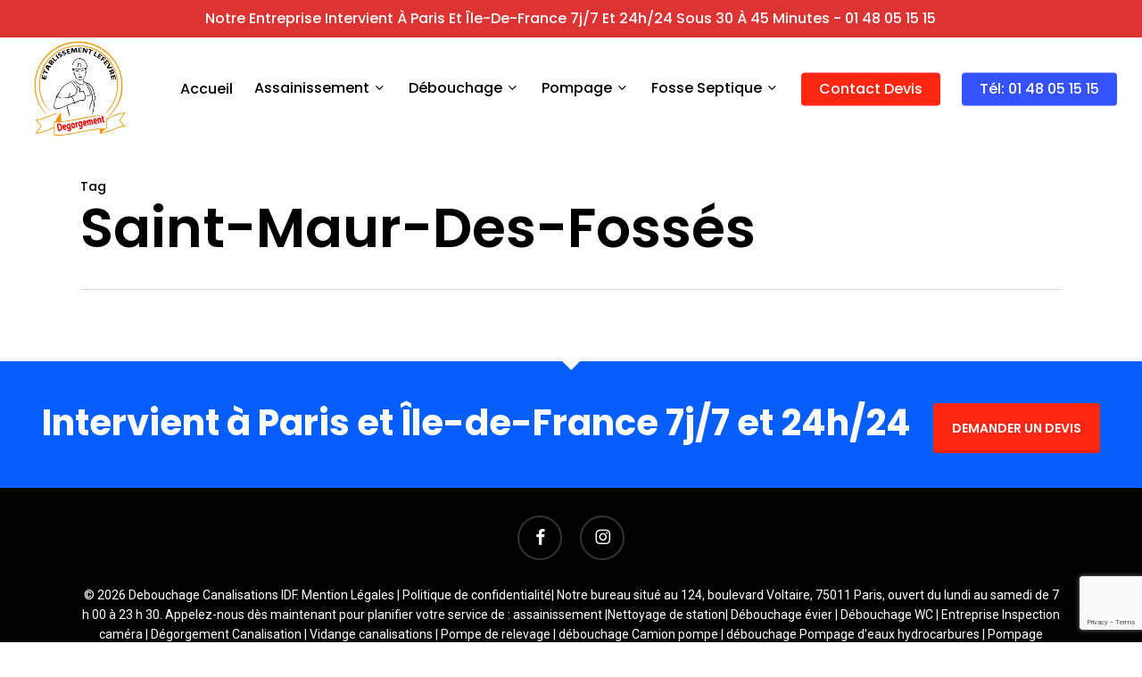

--- FILE ---
content_type: text/html; charset=UTF-8
request_url: https://www.debouchage-canalisations-idf.com/tag/saint-maur-des-fosses/
body_size: 26883
content:
<!doctype html>
<html lang="fr-FR" class="no-js">
<head><meta charset="UTF-8"><script>if(navigator.userAgent.match(/MSIE|Internet Explorer/i)||navigator.userAgent.match(/Trident\/7\..*?rv:11/i)){var href=document.location.href;if(!href.match(/[?&]nowprocket/)){if(href.indexOf("?")==-1){if(href.indexOf("#")==-1){document.location.href=href+"?nowprocket=1"}else{document.location.href=href.replace("#","?nowprocket=1#")}}else{if(href.indexOf("#")==-1){document.location.href=href+"&nowprocket=1"}else{document.location.href=href.replace("#","&nowprocket=1#")}}}}</script><script>class RocketLazyLoadScripts{constructor(){this.v="1.2.3",this.triggerEvents=["keydown","mousedown","mousemove","touchmove","touchstart","touchend","wheel"],this.userEventHandler=this._triggerListener.bind(this),this.touchStartHandler=this._onTouchStart.bind(this),this.touchMoveHandler=this._onTouchMove.bind(this),this.touchEndHandler=this._onTouchEnd.bind(this),this.clickHandler=this._onClick.bind(this),this.interceptedClicks=[],window.addEventListener("pageshow",t=>{this.persisted=t.persisted}),window.addEventListener("DOMContentLoaded",()=>{this._preconnect3rdParties()}),this.delayedScripts={normal:[],async:[],defer:[]},this.trash=[],this.allJQueries=[]}_addUserInteractionListener(t){if(document.hidden){t._triggerListener();return}this.triggerEvents.forEach(e=>window.addEventListener(e,t.userEventHandler,{passive:!0})),window.addEventListener("touchstart",t.touchStartHandler,{passive:!0}),window.addEventListener("mousedown",t.touchStartHandler),document.addEventListener("visibilitychange",t.userEventHandler)}_removeUserInteractionListener(){this.triggerEvents.forEach(t=>window.removeEventListener(t,this.userEventHandler,{passive:!0})),document.removeEventListener("visibilitychange",this.userEventHandler)}_onTouchStart(t){"HTML"!==t.target.tagName&&(window.addEventListener("touchend",this.touchEndHandler),window.addEventListener("mouseup",this.touchEndHandler),window.addEventListener("touchmove",this.touchMoveHandler,{passive:!0}),window.addEventListener("mousemove",this.touchMoveHandler),t.target.addEventListener("click",this.clickHandler),this._renameDOMAttribute(t.target,"onclick","rocket-onclick"),this._pendingClickStarted())}_onTouchMove(t){window.removeEventListener("touchend",this.touchEndHandler),window.removeEventListener("mouseup",this.touchEndHandler),window.removeEventListener("touchmove",this.touchMoveHandler,{passive:!0}),window.removeEventListener("mousemove",this.touchMoveHandler),t.target.removeEventListener("click",this.clickHandler),this._renameDOMAttribute(t.target,"rocket-onclick","onclick"),this._pendingClickFinished()}_onTouchEnd(t){window.removeEventListener("touchend",this.touchEndHandler),window.removeEventListener("mouseup",this.touchEndHandler),window.removeEventListener("touchmove",this.touchMoveHandler,{passive:!0}),window.removeEventListener("mousemove",this.touchMoveHandler)}_onClick(t){t.target.removeEventListener("click",this.clickHandler),this._renameDOMAttribute(t.target,"rocket-onclick","onclick"),this.interceptedClicks.push(t),t.preventDefault(),t.stopPropagation(),t.stopImmediatePropagation(),this._pendingClickFinished()}_replayClicks(){window.removeEventListener("touchstart",this.touchStartHandler,{passive:!0}),window.removeEventListener("mousedown",this.touchStartHandler),this.interceptedClicks.forEach(t=>{t.target.dispatchEvent(new MouseEvent("click",{view:t.view,bubbles:!0,cancelable:!0}))})}_waitForPendingClicks(){return new Promise(t=>{this._isClickPending?this._pendingClickFinished=t:t()})}_pendingClickStarted(){this._isClickPending=!0}_pendingClickFinished(){this._isClickPending=!1}_renameDOMAttribute(t,e,r){t.hasAttribute&&t.hasAttribute(e)&&(event.target.setAttribute(r,event.target.getAttribute(e)),event.target.removeAttribute(e))}_triggerListener(){this._removeUserInteractionListener(this),"loading"===document.readyState?document.addEventListener("DOMContentLoaded",this._loadEverythingNow.bind(this)):this._loadEverythingNow()}_preconnect3rdParties(){let t=[];document.querySelectorAll("script[type=rocketlazyloadscript]").forEach(e=>{if(e.hasAttribute("src")){let r=new URL(e.src).origin;r!==location.origin&&t.push({src:r,crossOrigin:e.crossOrigin||"module"===e.getAttribute("data-rocket-type")})}}),t=[...new Map(t.map(t=>[JSON.stringify(t),t])).values()],this._batchInjectResourceHints(t,"preconnect")}async _loadEverythingNow(){this.lastBreath=Date.now(),this._delayEventListeners(this),this._delayJQueryReady(this),this._handleDocumentWrite(),this._registerAllDelayedScripts(),this._preloadAllScripts(),await this._loadScriptsFromList(this.delayedScripts.normal),await this._loadScriptsFromList(this.delayedScripts.defer),await this._loadScriptsFromList(this.delayedScripts.async);try{await this._triggerDOMContentLoaded(),await this._triggerWindowLoad()}catch(t){console.error(t)}window.dispatchEvent(new Event("rocket-allScriptsLoaded")),this._waitForPendingClicks().then(()=>{this._replayClicks()}),this._emptyTrash()}_registerAllDelayedScripts(){document.querySelectorAll("script[type=rocketlazyloadscript]").forEach(t=>{t.hasAttribute("data-rocket-src")?t.hasAttribute("async")&&!1!==t.async?this.delayedScripts.async.push(t):t.hasAttribute("defer")&&!1!==t.defer||"module"===t.getAttribute("data-rocket-type")?this.delayedScripts.defer.push(t):this.delayedScripts.normal.push(t):this.delayedScripts.normal.push(t)})}async _transformScript(t){return new Promise((await this._littleBreath(),navigator.userAgent.indexOf("Firefox/")>0||""===navigator.vendor)?e=>{let r=document.createElement("script");[...t.attributes].forEach(t=>{let e=t.nodeName;"type"!==e&&("data-rocket-type"===e&&(e="type"),"data-rocket-src"===e&&(e="src"),r.setAttribute(e,t.nodeValue))}),t.text&&(r.text=t.text),r.hasAttribute("src")?(r.addEventListener("load",e),r.addEventListener("error",e)):(r.text=t.text,e());try{t.parentNode.replaceChild(r,t)}catch(i){e()}}:async e=>{function r(){t.setAttribute("data-rocket-status","failed"),e()}try{let i=t.getAttribute("data-rocket-type"),n=t.getAttribute("data-rocket-src");t.text,i?(t.type=i,t.removeAttribute("data-rocket-type")):t.removeAttribute("type"),t.addEventListener("load",function r(){t.setAttribute("data-rocket-status","executed"),e()}),t.addEventListener("error",r),n?(t.removeAttribute("data-rocket-src"),t.src=n):t.src="data:text/javascript;base64,"+window.btoa(unescape(encodeURIComponent(t.text)))}catch(s){r()}})}async _loadScriptsFromList(t){let e=t.shift();return e&&e.isConnected?(await this._transformScript(e),this._loadScriptsFromList(t)):Promise.resolve()}_preloadAllScripts(){this._batchInjectResourceHints([...this.delayedScripts.normal,...this.delayedScripts.defer,...this.delayedScripts.async],"preload")}_batchInjectResourceHints(t,e){var r=document.createDocumentFragment();t.forEach(t=>{let i=t.getAttribute&&t.getAttribute("data-rocket-src")||t.src;if(i){let n=document.createElement("link");n.href=i,n.rel=e,"preconnect"!==e&&(n.as="script"),t.getAttribute&&"module"===t.getAttribute("data-rocket-type")&&(n.crossOrigin=!0),t.crossOrigin&&(n.crossOrigin=t.crossOrigin),t.integrity&&(n.integrity=t.integrity),r.appendChild(n),this.trash.push(n)}}),document.head.appendChild(r)}_delayEventListeners(t){let e={};function r(t,r){!function t(r){!e[r]&&(e[r]={originalFunctions:{add:r.addEventListener,remove:r.removeEventListener},eventsToRewrite:[]},r.addEventListener=function(){arguments[0]=i(arguments[0]),e[r].originalFunctions.add.apply(r,arguments)},r.removeEventListener=function(){arguments[0]=i(arguments[0]),e[r].originalFunctions.remove.apply(r,arguments)});function i(t){return e[r].eventsToRewrite.indexOf(t)>=0?"rocket-"+t:t}}(t),e[t].eventsToRewrite.push(r)}function i(t,e){let r=t[e];Object.defineProperty(t,e,{get:()=>r||function(){},set(i){t["rocket"+e]=r=i}})}r(document,"DOMContentLoaded"),r(window,"DOMContentLoaded"),r(window,"load"),r(window,"pageshow"),r(document,"readystatechange"),i(document,"onreadystatechange"),i(window,"onload"),i(window,"onpageshow")}_delayJQueryReady(t){let e;function r(r){if(r&&r.fn&&!t.allJQueries.includes(r)){r.fn.ready=r.fn.init.prototype.ready=function(e){return t.domReadyFired?e.bind(document)(r):document.addEventListener("rocket-DOMContentLoaded",()=>e.bind(document)(r)),r([])};let i=r.fn.on;r.fn.on=r.fn.init.prototype.on=function(){if(this[0]===window){function t(t){return t.split(" ").map(t=>"load"===t||0===t.indexOf("load.")?"rocket-jquery-load":t).join(" ")}"string"==typeof arguments[0]||arguments[0]instanceof String?arguments[0]=t(arguments[0]):"object"==typeof arguments[0]&&Object.keys(arguments[0]).forEach(e=>{let r=arguments[0][e];delete arguments[0][e],arguments[0][t(e)]=r})}return i.apply(this,arguments),this},t.allJQueries.push(r)}e=r}r(window.jQuery),Object.defineProperty(window,"jQuery",{get:()=>e,set(t){r(t)}})}async _triggerDOMContentLoaded(){this.domReadyFired=!0,await this._littleBreath(),document.dispatchEvent(new Event("rocket-DOMContentLoaded")),await this._littleBreath(),window.dispatchEvent(new Event("rocket-DOMContentLoaded")),await this._littleBreath(),document.dispatchEvent(new Event("rocket-readystatechange")),await this._littleBreath(),document.rocketonreadystatechange&&document.rocketonreadystatechange()}async _triggerWindowLoad(){await this._littleBreath(),window.dispatchEvent(new Event("rocket-load")),await this._littleBreath(),window.rocketonload&&window.rocketonload(),await this._littleBreath(),this.allJQueries.forEach(t=>t(window).trigger("rocket-jquery-load")),await this._littleBreath();let t=new Event("rocket-pageshow");t.persisted=this.persisted,window.dispatchEvent(t),await this._littleBreath(),window.rocketonpageshow&&window.rocketonpageshow({persisted:this.persisted})}_handleDocumentWrite(){let t=new Map;document.write=document.writeln=function(e){let r=document.currentScript;r||console.error("WPRocket unable to document.write this: "+e);let i=document.createRange(),n=r.parentElement,s=t.get(r);void 0===s&&(s=r.nextSibling,t.set(r,s));let a=document.createDocumentFragment();i.setStart(a,0),a.appendChild(i.createContextualFragment(e)),n.insertBefore(a,s)}}async _littleBreath(){Date.now()-this.lastBreath>45&&(await this._requestAnimFrame(),this.lastBreath=Date.now())}async _requestAnimFrame(){return document.hidden?new Promise(t=>setTimeout(t)):new Promise(t=>requestAnimationFrame(t))}_emptyTrash(){this.trash.forEach(t=>t.remove())}static run(){let t=new RocketLazyLoadScripts;t._addUserInteractionListener(t)}}RocketLazyLoadScripts.run();</script>
	
	<meta name="viewport" content="width=device-width, initial-scale=1, maximum-scale=1, user-scalable=0" /><meta name='robots' content='index, follow, max-image-preview:large, max-snippet:-1, max-video-preview:-1' />
	<style>img:is([sizes="auto" i], [sizes^="auto," i]) { contain-intrinsic-size: 3000px 1500px }</style>
	
	<!-- This site is optimized with the Yoast SEO plugin v26.7 - https://yoast.com/wordpress/plugins/seo/ -->
	<title>Archives des Saint-Maur-des-Fossés - Debouchage Canalisations IDF</title>
	<link rel="canonical" href="https://www.debouchage-canalisations-idf.com/tag/saint-maur-des-fosses/" />
	<meta property="og:locale" content="fr_FR" />
	<meta property="og:type" content="article" />
	<meta property="og:title" content="Archives des Saint-Maur-des-Fossés - Debouchage Canalisations IDF" />
	<meta property="og:url" content="https://www.debouchage-canalisations-idf.com/tag/saint-maur-des-fosses/" />
	<meta property="og:site_name" content="Debouchage Canalisations IDF" />
	<meta name="twitter:card" content="summary_large_image" />
	<script type="application/ld+json" class="yoast-schema-graph">{"@context":"https://schema.org","@graph":[{"@type":"CollectionPage","@id":"https://www.debouchage-canalisations-idf.com/tag/saint-maur-des-fosses/","url":"https://www.debouchage-canalisations-idf.com/tag/saint-maur-des-fosses/","name":"Archives des Saint-Maur-des-Fossés - Debouchage Canalisations IDF","isPartOf":{"@id":"https://www.debouchage-canalisations-idf.com/#website"},"breadcrumb":{"@id":"https://www.debouchage-canalisations-idf.com/tag/saint-maur-des-fosses/#breadcrumb"},"inLanguage":"fr-FR"},{"@type":"BreadcrumbList","@id":"https://www.debouchage-canalisations-idf.com/tag/saint-maur-des-fosses/#breadcrumb","itemListElement":[{"@type":"ListItem","position":1,"name":"Accueil","item":"https://www.debouchage-canalisations-idf.com/"},{"@type":"ListItem","position":2,"name":"Saint-Maur-des-Fossés"}]},{"@type":"WebSite","@id":"https://www.debouchage-canalisations-idf.com/#website","url":"https://www.debouchage-canalisations-idf.com/","name":"Debouchage Canalisations IDF","description":"Entreprise débouchage canalisations agrée assurance Paris ile de france travaux de drainage assainissement individuel réparation de canalisation pompage de fosse septique curage de fosse septique assainissement des eaux installation de fosse toutes eaux débouchage de canalisation des eaux usées Hydrocurage curage de canalisation traitement des eaux usées évacuation des eaux usées vidange de fosse septique détection de fuite dégorgement de canalisation assainissement de fosse septique débouchage de canalisation assainissement collectif détartrage installation de fosse septique installation de sanitaire entretien de chauffe-eau à gaz installation de baignoire rénovation de salle de bain urgence plomberie réparation de chauffe-eau entretien de chauffe-eau plomberie de salle de bain réparation d&#039;émail de sanitaire plomberie industrielle installateur de cabine de douche détection de gaz détection de fuite d&#039;eau plomberie pour gaz débouchage de canalisation climatisation entretien de ballon d&#039;eau chaude Travaux de désinfection dégazage de cuve assainissement individuel station d&#039;épuration individuelle assainissement tout-à-l&#039;égout vidange de cuve à fioul pompage de fosse septique curage de fosse septique inspection vidéo de canalisation contrôle de réseau d&#039;assainissement curage de canalisation débouchage de canalisation à haute pression désinfection de vide-ordure nettoyage de canalisation des eaux usées Travaux de vide-ordures dégorgement de canalisation Nettoyage de cuves assainissement des eaux usées dégazage de cuve à fioul débouchage de wc vidange de bac à graisse Travaux d&#039;assainissement traitement des effluents viticoles destruction de nid de frelon asiatique curage de réseaux Travaux de vidange de fosses septiques débouchage de fosse septique pompage de bac à graisse assainissement urbain destruction de nid de frelon traitement des eaux domestiques Location de bennes hydrocurage assainissement de fosse septique débouchage de canalisation assainissement collectif détartrage assainissement non collectif désinsectisation de cafard entretien de canalisation canalisation pour eaux usées débouchage d&#039;égout vidange de cuve traitement des eaux industrielles nettoyage de canalisation débouchage de canalisation des eaux usées curage de bassin entretien de canalisation des eaux usées épuration des eaux usées nettoyage de vide-ordure Location de WC autonome travaux de drainage évacuation des eaux pluviales entretien de pompe de relevage Vidange Fosse hydrocurage de canalisation curage d&#039;égout destruction de nuisible assainissement de canalisation curage de canalisation des eaux usées assainissement des eaux entretien de station de relevage curage de bac à graisse canalisation pour eau pluviale destruction de nid de guêpe traitement des eaux usées assainissement de maison évacuation des eaux usées vidange de fosse septique Travaux de bac à graisses entretien de fosse septique entretien de station d&#039;épuration assainissement des eaux pluviales","potentialAction":[{"@type":"SearchAction","target":{"@type":"EntryPoint","urlTemplate":"https://www.debouchage-canalisations-idf.com/?s={search_term_string}"},"query-input":{"@type":"PropertyValueSpecification","valueRequired":true,"valueName":"search_term_string"}}],"inLanguage":"fr-FR"}]}</script>
	<!-- / Yoast SEO plugin. -->


<link rel='dns-prefetch' href='//fonts.googleapis.com' />
<link rel="preload" href="https://www.debouchage-canalisations-idf.com/wp-content/themes/salient/css/fonts/icomoon.woff?v=1.6" as="font" type="font/woff" crossorigin="anonymous">		<!-- This site uses the Google Analytics by MonsterInsights plugin v9.11.1 - Using Analytics tracking - https://www.monsterinsights.com/ -->
							<script type="rocketlazyloadscript" data-rocket-src="//www.googletagmanager.com/gtag/js?id=G-0F0VECKRHJ"  data-cfasync="false" data-wpfc-render="false" data-rocket-type="text/javascript" async></script>
			<script type="rocketlazyloadscript" data-cfasync="false" data-wpfc-render="false" data-rocket-type="text/javascript">
				var mi_version = '9.11.1';
				var mi_track_user = true;
				var mi_no_track_reason = '';
								var MonsterInsightsDefaultLocations = {"page_location":"https:\/\/www.debouchage-canalisations-idf.com\/tag\/saint-maur-des-fosses\/"};
								if ( typeof MonsterInsightsPrivacyGuardFilter === 'function' ) {
					var MonsterInsightsLocations = (typeof MonsterInsightsExcludeQuery === 'object') ? MonsterInsightsPrivacyGuardFilter( MonsterInsightsExcludeQuery ) : MonsterInsightsPrivacyGuardFilter( MonsterInsightsDefaultLocations );
				} else {
					var MonsterInsightsLocations = (typeof MonsterInsightsExcludeQuery === 'object') ? MonsterInsightsExcludeQuery : MonsterInsightsDefaultLocations;
				}

								var disableStrs = [
										'ga-disable-G-0F0VECKRHJ',
									];

				/* Function to detect opted out users */
				function __gtagTrackerIsOptedOut() {
					for (var index = 0; index < disableStrs.length; index++) {
						if (document.cookie.indexOf(disableStrs[index] + '=true') > -1) {
							return true;
						}
					}

					return false;
				}

				/* Disable tracking if the opt-out cookie exists. */
				if (__gtagTrackerIsOptedOut()) {
					for (var index = 0; index < disableStrs.length; index++) {
						window[disableStrs[index]] = true;
					}
				}

				/* Opt-out function */
				function __gtagTrackerOptout() {
					for (var index = 0; index < disableStrs.length; index++) {
						document.cookie = disableStrs[index] + '=true; expires=Thu, 31 Dec 2099 23:59:59 UTC; path=/';
						window[disableStrs[index]] = true;
					}
				}

				if ('undefined' === typeof gaOptout) {
					function gaOptout() {
						__gtagTrackerOptout();
					}
				}
								window.dataLayer = window.dataLayer || [];

				window.MonsterInsightsDualTracker = {
					helpers: {},
					trackers: {},
				};
				if (mi_track_user) {
					function __gtagDataLayer() {
						dataLayer.push(arguments);
					}

					function __gtagTracker(type, name, parameters) {
						if (!parameters) {
							parameters = {};
						}

						if (parameters.send_to) {
							__gtagDataLayer.apply(null, arguments);
							return;
						}

						if (type === 'event') {
														parameters.send_to = monsterinsights_frontend.v4_id;
							var hookName = name;
							if (typeof parameters['event_category'] !== 'undefined') {
								hookName = parameters['event_category'] + ':' + name;
							}

							if (typeof MonsterInsightsDualTracker.trackers[hookName] !== 'undefined') {
								MonsterInsightsDualTracker.trackers[hookName](parameters);
							} else {
								__gtagDataLayer('event', name, parameters);
							}
							
						} else {
							__gtagDataLayer.apply(null, arguments);
						}
					}

					__gtagTracker('js', new Date());
					__gtagTracker('set', {
						'developer_id.dZGIzZG': true,
											});
					if ( MonsterInsightsLocations.page_location ) {
						__gtagTracker('set', MonsterInsightsLocations);
					}
										__gtagTracker('config', 'G-0F0VECKRHJ', {"forceSSL":"true","link_attribution":"true"} );
										window.gtag = __gtagTracker;										(function () {
						/* https://developers.google.com/analytics/devguides/collection/analyticsjs/ */
						/* ga and __gaTracker compatibility shim. */
						var noopfn = function () {
							return null;
						};
						var newtracker = function () {
							return new Tracker();
						};
						var Tracker = function () {
							return null;
						};
						var p = Tracker.prototype;
						p.get = noopfn;
						p.set = noopfn;
						p.send = function () {
							var args = Array.prototype.slice.call(arguments);
							args.unshift('send');
							__gaTracker.apply(null, args);
						};
						var __gaTracker = function () {
							var len = arguments.length;
							if (len === 0) {
								return;
							}
							var f = arguments[len - 1];
							if (typeof f !== 'object' || f === null || typeof f.hitCallback !== 'function') {
								if ('send' === arguments[0]) {
									var hitConverted, hitObject = false, action;
									if ('event' === arguments[1]) {
										if ('undefined' !== typeof arguments[3]) {
											hitObject = {
												'eventAction': arguments[3],
												'eventCategory': arguments[2],
												'eventLabel': arguments[4],
												'value': arguments[5] ? arguments[5] : 1,
											}
										}
									}
									if ('pageview' === arguments[1]) {
										if ('undefined' !== typeof arguments[2]) {
											hitObject = {
												'eventAction': 'page_view',
												'page_path': arguments[2],
											}
										}
									}
									if (typeof arguments[2] === 'object') {
										hitObject = arguments[2];
									}
									if (typeof arguments[5] === 'object') {
										Object.assign(hitObject, arguments[5]);
									}
									if ('undefined' !== typeof arguments[1].hitType) {
										hitObject = arguments[1];
										if ('pageview' === hitObject.hitType) {
											hitObject.eventAction = 'page_view';
										}
									}
									if (hitObject) {
										action = 'timing' === arguments[1].hitType ? 'timing_complete' : hitObject.eventAction;
										hitConverted = mapArgs(hitObject);
										__gtagTracker('event', action, hitConverted);
									}
								}
								return;
							}

							function mapArgs(args) {
								var arg, hit = {};
								var gaMap = {
									'eventCategory': 'event_category',
									'eventAction': 'event_action',
									'eventLabel': 'event_label',
									'eventValue': 'event_value',
									'nonInteraction': 'non_interaction',
									'timingCategory': 'event_category',
									'timingVar': 'name',
									'timingValue': 'value',
									'timingLabel': 'event_label',
									'page': 'page_path',
									'location': 'page_location',
									'title': 'page_title',
									'referrer' : 'page_referrer',
								};
								for (arg in args) {
																		if (!(!args.hasOwnProperty(arg) || !gaMap.hasOwnProperty(arg))) {
										hit[gaMap[arg]] = args[arg];
									} else {
										hit[arg] = args[arg];
									}
								}
								return hit;
							}

							try {
								f.hitCallback();
							} catch (ex) {
							}
						};
						__gaTracker.create = newtracker;
						__gaTracker.getByName = newtracker;
						__gaTracker.getAll = function () {
							return [];
						};
						__gaTracker.remove = noopfn;
						__gaTracker.loaded = true;
						window['__gaTracker'] = __gaTracker;
					})();
									} else {
										console.log("");
					(function () {
						function __gtagTracker() {
							return null;
						}

						window['__gtagTracker'] = __gtagTracker;
						window['gtag'] = __gtagTracker;
					})();
									}
			</script>
							<!-- / Google Analytics by MonsterInsights -->
		<style>@media screen and (max-width: 650px) {body {padding-bottom:60px;}}</style><style id='global-styles-inline-css' type='text/css'>
:root{--wp--preset--aspect-ratio--square: 1;--wp--preset--aspect-ratio--4-3: 4/3;--wp--preset--aspect-ratio--3-4: 3/4;--wp--preset--aspect-ratio--3-2: 3/2;--wp--preset--aspect-ratio--2-3: 2/3;--wp--preset--aspect-ratio--16-9: 16/9;--wp--preset--aspect-ratio--9-16: 9/16;--wp--preset--color--black: #000000;--wp--preset--color--cyan-bluish-gray: #abb8c3;--wp--preset--color--white: #ffffff;--wp--preset--color--pale-pink: #f78da7;--wp--preset--color--vivid-red: #cf2e2e;--wp--preset--color--luminous-vivid-orange: #ff6900;--wp--preset--color--luminous-vivid-amber: #fcb900;--wp--preset--color--light-green-cyan: #7bdcb5;--wp--preset--color--vivid-green-cyan: #00d084;--wp--preset--color--pale-cyan-blue: #8ed1fc;--wp--preset--color--vivid-cyan-blue: #0693e3;--wp--preset--color--vivid-purple: #9b51e0;--wp--preset--gradient--vivid-cyan-blue-to-vivid-purple: linear-gradient(135deg,rgba(6,147,227,1) 0%,rgb(155,81,224) 100%);--wp--preset--gradient--light-green-cyan-to-vivid-green-cyan: linear-gradient(135deg,rgb(122,220,180) 0%,rgb(0,208,130) 100%);--wp--preset--gradient--luminous-vivid-amber-to-luminous-vivid-orange: linear-gradient(135deg,rgba(252,185,0,1) 0%,rgba(255,105,0,1) 100%);--wp--preset--gradient--luminous-vivid-orange-to-vivid-red: linear-gradient(135deg,rgba(255,105,0,1) 0%,rgb(207,46,46) 100%);--wp--preset--gradient--very-light-gray-to-cyan-bluish-gray: linear-gradient(135deg,rgb(238,238,238) 0%,rgb(169,184,195) 100%);--wp--preset--gradient--cool-to-warm-spectrum: linear-gradient(135deg,rgb(74,234,220) 0%,rgb(151,120,209) 20%,rgb(207,42,186) 40%,rgb(238,44,130) 60%,rgb(251,105,98) 80%,rgb(254,248,76) 100%);--wp--preset--gradient--blush-light-purple: linear-gradient(135deg,rgb(255,206,236) 0%,rgb(152,150,240) 100%);--wp--preset--gradient--blush-bordeaux: linear-gradient(135deg,rgb(254,205,165) 0%,rgb(254,45,45) 50%,rgb(107,0,62) 100%);--wp--preset--gradient--luminous-dusk: linear-gradient(135deg,rgb(255,203,112) 0%,rgb(199,81,192) 50%,rgb(65,88,208) 100%);--wp--preset--gradient--pale-ocean: linear-gradient(135deg,rgb(255,245,203) 0%,rgb(182,227,212) 50%,rgb(51,167,181) 100%);--wp--preset--gradient--electric-grass: linear-gradient(135deg,rgb(202,248,128) 0%,rgb(113,206,126) 100%);--wp--preset--gradient--midnight: linear-gradient(135deg,rgb(2,3,129) 0%,rgb(40,116,252) 100%);--wp--preset--font-size--small: 13px;--wp--preset--font-size--medium: 20px;--wp--preset--font-size--large: 36px;--wp--preset--font-size--x-large: 42px;--wp--preset--spacing--20: 0.44rem;--wp--preset--spacing--30: 0.67rem;--wp--preset--spacing--40: 1rem;--wp--preset--spacing--50: 1.5rem;--wp--preset--spacing--60: 2.25rem;--wp--preset--spacing--70: 3.38rem;--wp--preset--spacing--80: 5.06rem;--wp--preset--shadow--natural: 6px 6px 9px rgba(0, 0, 0, 0.2);--wp--preset--shadow--deep: 12px 12px 50px rgba(0, 0, 0, 0.4);--wp--preset--shadow--sharp: 6px 6px 0px rgba(0, 0, 0, 0.2);--wp--preset--shadow--outlined: 6px 6px 0px -3px rgba(255, 255, 255, 1), 6px 6px rgba(0, 0, 0, 1);--wp--preset--shadow--crisp: 6px 6px 0px rgba(0, 0, 0, 1);}:root { --wp--style--global--content-size: 1300px;--wp--style--global--wide-size: 1300px; }:where(body) { margin: 0; }.wp-site-blocks > .alignleft { float: left; margin-right: 2em; }.wp-site-blocks > .alignright { float: right; margin-left: 2em; }.wp-site-blocks > .aligncenter { justify-content: center; margin-left: auto; margin-right: auto; }:where(.is-layout-flex){gap: 0.5em;}:where(.is-layout-grid){gap: 0.5em;}.is-layout-flow > .alignleft{float: left;margin-inline-start: 0;margin-inline-end: 2em;}.is-layout-flow > .alignright{float: right;margin-inline-start: 2em;margin-inline-end: 0;}.is-layout-flow > .aligncenter{margin-left: auto !important;margin-right: auto !important;}.is-layout-constrained > .alignleft{float: left;margin-inline-start: 0;margin-inline-end: 2em;}.is-layout-constrained > .alignright{float: right;margin-inline-start: 2em;margin-inline-end: 0;}.is-layout-constrained > .aligncenter{margin-left: auto !important;margin-right: auto !important;}.is-layout-constrained > :where(:not(.alignleft):not(.alignright):not(.alignfull)){max-width: var(--wp--style--global--content-size);margin-left: auto !important;margin-right: auto !important;}.is-layout-constrained > .alignwide{max-width: var(--wp--style--global--wide-size);}body .is-layout-flex{display: flex;}.is-layout-flex{flex-wrap: wrap;align-items: center;}.is-layout-flex > :is(*, div){margin: 0;}body .is-layout-grid{display: grid;}.is-layout-grid > :is(*, div){margin: 0;}body{padding-top: 0px;padding-right: 0px;padding-bottom: 0px;padding-left: 0px;}:root :where(.wp-element-button, .wp-block-button__link){background-color: #32373c;border-width: 0;color: #fff;font-family: inherit;font-size: inherit;line-height: inherit;padding: calc(0.667em + 2px) calc(1.333em + 2px);text-decoration: none;}.has-black-color{color: var(--wp--preset--color--black) !important;}.has-cyan-bluish-gray-color{color: var(--wp--preset--color--cyan-bluish-gray) !important;}.has-white-color{color: var(--wp--preset--color--white) !important;}.has-pale-pink-color{color: var(--wp--preset--color--pale-pink) !important;}.has-vivid-red-color{color: var(--wp--preset--color--vivid-red) !important;}.has-luminous-vivid-orange-color{color: var(--wp--preset--color--luminous-vivid-orange) !important;}.has-luminous-vivid-amber-color{color: var(--wp--preset--color--luminous-vivid-amber) !important;}.has-light-green-cyan-color{color: var(--wp--preset--color--light-green-cyan) !important;}.has-vivid-green-cyan-color{color: var(--wp--preset--color--vivid-green-cyan) !important;}.has-pale-cyan-blue-color{color: var(--wp--preset--color--pale-cyan-blue) !important;}.has-vivid-cyan-blue-color{color: var(--wp--preset--color--vivid-cyan-blue) !important;}.has-vivid-purple-color{color: var(--wp--preset--color--vivid-purple) !important;}.has-black-background-color{background-color: var(--wp--preset--color--black) !important;}.has-cyan-bluish-gray-background-color{background-color: var(--wp--preset--color--cyan-bluish-gray) !important;}.has-white-background-color{background-color: var(--wp--preset--color--white) !important;}.has-pale-pink-background-color{background-color: var(--wp--preset--color--pale-pink) !important;}.has-vivid-red-background-color{background-color: var(--wp--preset--color--vivid-red) !important;}.has-luminous-vivid-orange-background-color{background-color: var(--wp--preset--color--luminous-vivid-orange) !important;}.has-luminous-vivid-amber-background-color{background-color: var(--wp--preset--color--luminous-vivid-amber) !important;}.has-light-green-cyan-background-color{background-color: var(--wp--preset--color--light-green-cyan) !important;}.has-vivid-green-cyan-background-color{background-color: var(--wp--preset--color--vivid-green-cyan) !important;}.has-pale-cyan-blue-background-color{background-color: var(--wp--preset--color--pale-cyan-blue) !important;}.has-vivid-cyan-blue-background-color{background-color: var(--wp--preset--color--vivid-cyan-blue) !important;}.has-vivid-purple-background-color{background-color: var(--wp--preset--color--vivid-purple) !important;}.has-black-border-color{border-color: var(--wp--preset--color--black) !important;}.has-cyan-bluish-gray-border-color{border-color: var(--wp--preset--color--cyan-bluish-gray) !important;}.has-white-border-color{border-color: var(--wp--preset--color--white) !important;}.has-pale-pink-border-color{border-color: var(--wp--preset--color--pale-pink) !important;}.has-vivid-red-border-color{border-color: var(--wp--preset--color--vivid-red) !important;}.has-luminous-vivid-orange-border-color{border-color: var(--wp--preset--color--luminous-vivid-orange) !important;}.has-luminous-vivid-amber-border-color{border-color: var(--wp--preset--color--luminous-vivid-amber) !important;}.has-light-green-cyan-border-color{border-color: var(--wp--preset--color--light-green-cyan) !important;}.has-vivid-green-cyan-border-color{border-color: var(--wp--preset--color--vivid-green-cyan) !important;}.has-pale-cyan-blue-border-color{border-color: var(--wp--preset--color--pale-cyan-blue) !important;}.has-vivid-cyan-blue-border-color{border-color: var(--wp--preset--color--vivid-cyan-blue) !important;}.has-vivid-purple-border-color{border-color: var(--wp--preset--color--vivid-purple) !important;}.has-vivid-cyan-blue-to-vivid-purple-gradient-background{background: var(--wp--preset--gradient--vivid-cyan-blue-to-vivid-purple) !important;}.has-light-green-cyan-to-vivid-green-cyan-gradient-background{background: var(--wp--preset--gradient--light-green-cyan-to-vivid-green-cyan) !important;}.has-luminous-vivid-amber-to-luminous-vivid-orange-gradient-background{background: var(--wp--preset--gradient--luminous-vivid-amber-to-luminous-vivid-orange) !important;}.has-luminous-vivid-orange-to-vivid-red-gradient-background{background: var(--wp--preset--gradient--luminous-vivid-orange-to-vivid-red) !important;}.has-very-light-gray-to-cyan-bluish-gray-gradient-background{background: var(--wp--preset--gradient--very-light-gray-to-cyan-bluish-gray) !important;}.has-cool-to-warm-spectrum-gradient-background{background: var(--wp--preset--gradient--cool-to-warm-spectrum) !important;}.has-blush-light-purple-gradient-background{background: var(--wp--preset--gradient--blush-light-purple) !important;}.has-blush-bordeaux-gradient-background{background: var(--wp--preset--gradient--blush-bordeaux) !important;}.has-luminous-dusk-gradient-background{background: var(--wp--preset--gradient--luminous-dusk) !important;}.has-pale-ocean-gradient-background{background: var(--wp--preset--gradient--pale-ocean) !important;}.has-electric-grass-gradient-background{background: var(--wp--preset--gradient--electric-grass) !important;}.has-midnight-gradient-background{background: var(--wp--preset--gradient--midnight) !important;}.has-small-font-size{font-size: var(--wp--preset--font-size--small) !important;}.has-medium-font-size{font-size: var(--wp--preset--font-size--medium) !important;}.has-large-font-size{font-size: var(--wp--preset--font-size--large) !important;}.has-x-large-font-size{font-size: var(--wp--preset--font-size--x-large) !important;}
:where(.wp-block-post-template.is-layout-flex){gap: 1.25em;}:where(.wp-block-post-template.is-layout-grid){gap: 1.25em;}
:where(.wp-block-columns.is-layout-flex){gap: 2em;}:where(.wp-block-columns.is-layout-grid){gap: 2em;}
:root :where(.wp-block-pullquote){font-size: 1.5em;line-height: 1.6;}
</style>
<style  type='text/css'  data-wpacu-inline-css-file='1'>
.wpcf7 .screen-reader-response {
	position: absolute;
	overflow: hidden;
	clip: rect(1px, 1px, 1px, 1px);
	clip-path: inset(50%);
	height: 1px;
	width: 1px;
	margin: -1px;
	padding: 0;
	border: 0;
	word-wrap: normal !important;
}

.wpcf7 .hidden-fields-container {
	display: none;
}

.wpcf7 form .wpcf7-response-output {
	margin: 2em 0.5em 1em;
	padding: 0.2em 1em;
	border: 2px solid #00a0d2; /* Blue */
}

.wpcf7 form.init .wpcf7-response-output,
.wpcf7 form.resetting .wpcf7-response-output,
.wpcf7 form.submitting .wpcf7-response-output {
	display: none;
}

.wpcf7 form.sent .wpcf7-response-output {
	border-color: #46b450; /* Green */
}

.wpcf7 form.failed .wpcf7-response-output,
.wpcf7 form.aborted .wpcf7-response-output {
	border-color: #dc3232; /* Red */
}

.wpcf7 form.spam .wpcf7-response-output {
	border-color: #f56e28; /* Orange */
}

.wpcf7 form.invalid .wpcf7-response-output,
.wpcf7 form.unaccepted .wpcf7-response-output,
.wpcf7 form.payment-required .wpcf7-response-output {
	border-color: #ffb900; /* Yellow */
}

.wpcf7-form-control-wrap {
	position: relative;
}

.wpcf7-not-valid-tip {
	color: #dc3232; /* Red */
	font-size: 1em;
	font-weight: normal;
	display: block;
}

.use-floating-validation-tip .wpcf7-not-valid-tip {
	position: relative;
	top: -2ex;
	left: 1em;
	z-index: 100;
	border: 1px solid #dc3232;
	background: #fff;
	padding: .2em .8em;
	width: 24em;
}

.wpcf7-list-item {
	display: inline-block;
	margin: 0 0 0 1em;
}

.wpcf7-list-item-label::before,
.wpcf7-list-item-label::after {
	content: " ";
}

.wpcf7-spinner {
	visibility: hidden;
	display: inline-block;
	background-color: #23282d; /* Dark Gray 800 */
	opacity: 0.75;
	width: 24px;
	height: 24px;
	border: none;
	border-radius: 100%;
	padding: 0;
	margin: 0 24px;
	position: relative;
}

form.submitting .wpcf7-spinner {
	visibility: visible;
}

.wpcf7-spinner::before {
	content: '';
	position: absolute;
	background-color: #fbfbfc; /* Light Gray 100 */
	top: 4px;
	left: 4px;
	width: 6px;
	height: 6px;
	border: none;
	border-radius: 100%;
	transform-origin: 8px 8px;
	animation-name: spin;
	animation-duration: 1000ms;
	animation-timing-function: linear;
	animation-iteration-count: infinite;
}

@media (prefers-reduced-motion: reduce) {
	.wpcf7-spinner::before {
		animation-name: blink;
		animation-duration: 2000ms;
	}
}

@keyframes spin {
	from {
		transform: rotate(0deg);
	}

	to {
		transform: rotate(360deg);
	}
}

@keyframes blink {
	from {
		opacity: 0;
	}

	50% {
		opacity: 1;
	}

	to {
		opacity: 0;
	}
}

.wpcf7 [inert] {
	opacity: 0.5;
}

.wpcf7 input[type="file"] {
	cursor: pointer;
}

.wpcf7 input[type="file"]:disabled {
	cursor: default;
}

.wpcf7 .wpcf7-submit:disabled {
	cursor: not-allowed;
}

.wpcf7 input[type="url"],
.wpcf7 input[type="email"],
.wpcf7 input[type="tel"] {
	direction: ltr;
}

.wpcf7-reflection > output {
	display: list-item;
	list-style: none;
}

.wpcf7-reflection > output[hidden] {
	display: none;
}

</style>
<link data-minify="1" rel='stylesheet' id='salient-grid-system-css' href='https://www.debouchage-canalisations-idf.com/wp-content/cache/min/1/wp-content/themes/salient/css/build/grid-system.css?ver=1759161223' type='text/css' media='all' />
<link data-minify="1" rel='stylesheet' id='main-styles-css' href='https://www.debouchage-canalisations-idf.com/wp-content/cache/background-css/www.debouchage-canalisations-idf.com/wp-content/cache/min/1/wp-content/themes/salient/css/build/style.css?ver=1759161223&wpr_t=1768697456' type='text/css' media='all' />
<style id='main-styles-inline-css' type='text/css'>
@media only screen and (max-width:999px){#ajax-content-wrap .top-level .nectar-post-grid[data-animation*="fade"] .nectar-post-grid-item,#ajax-content-wrap .top-level .nectar-post-grid[data-animation="zoom-out-reveal"] .nectar-post-grid-item *:not(.content):not(.bg-overlay),#ajax-content-wrap .top-level .nectar-post-grid[data-animation="zoom-out-reveal"] .nectar-post-grid-item *:before{transform:none;opacity:1;clip-path:none;}#ajax-content-wrap .top-level .nectar-post-grid[data-animation="zoom-out-reveal"] .nectar-post-grid-item .nectar-el-parallax-scroll .nectar-post-grid-item-bg-wrap-inner{transform:scale(1.275);}}.wpb_row.vc_row.top-level .nectar-video-bg{opacity:1;height:100%;width:100%;object-fit:cover;object-position:center center;}body.using-mobile-browser .wpb_row.vc_row.top-level .nectar-video-wrap{left:0;}body.using-mobile-browser .wpb_row.vc_row.top-level.full-width-section .nectar-video-wrap:not(.column-video){left:50%;}body.using-mobile-browser #nectar_fullscreen_rows[data-mobile-disable="off"] .wpb_row.vc_row.top-level.full-width-section .nectar-video-wrap:not(.column-video){left:0;}.wpb_row.vc_row.top-level .nectar-video-wrap{opacity:1;width:100%;}body .wpb_row.parallax_section.top-level > .nectar-video-wrap video:not(.translate){opacity:1;}.top-level .portfolio-items[data-loading=lazy-load] .col .inner-wrap.animated .top-level-image{opacity:1;}.wpb_row.vc_row.top-level .column-image-bg-wrap[data-n-parallax-bg="true"] .column-image-bg,.wpb_row.vc_row.top-level + .wpb_row .column-image-bg-wrap[data-n-parallax-bg="true"] .column-image-bg,#portfolio-extra > .wpb_row.vc_row.parallax_section:first-child .row-bg{transform:none!important;height:100%!important;opacity:1;}#portfolio-extra > .wpb_row.vc_row.parallax_section .row-bg{background-attachment:scroll;}.scroll-down-wrap.hidden{transform:none;opacity:1;}#ajax-loading-screen[data-disable-mobile="0"]{display:none!important;}body[data-slide-out-widget-area-style="slide-out-from-right"].material .slide_out_area_close.hide_until_rendered{opacity:0;}
</style>
<link data-minify="1" rel='stylesheet' id='nectar-header-secondary-nav-css' href='https://www.debouchage-canalisations-idf.com/wp-content/cache/min/1/wp-content/themes/salient/css/build/header/header-secondary-nav.css?ver=1759161223' type='text/css' media='all' />
<link data-minify="1" rel='stylesheet' id='nectar-cf7-css' href='https://www.debouchage-canalisations-idf.com/wp-content/cache/min/1/wp-content/themes/salient/css/build/third-party/cf7.css?ver=1759161223' type='text/css' media='all' />
<link rel='stylesheet' id='wpacu-combined-google-fonts-css' href='https://fonts.googleapis.com/css?family=Montserrat:500%7COpen+Sans:300,400,600,700%7CPoppins:400,400italic,500,600,700%7CRoboto:400,500,700&amp;subset=latin,latin-ext' type='text/css' media='all' />
<link data-minify="1" rel='stylesheet' id='nectar-blog-auto-masonry-meta-overlaid-spaced-css' href='https://www.debouchage-canalisations-idf.com/wp-content/cache/min/1/wp-content/themes/salient/css/build/blog/auto-masonry-meta-overlaid-spaced.css?ver=1759161223' type='text/css' media='all' />
<link data-minify="1" rel='stylesheet' id='responsive-css' href='https://www.debouchage-canalisations-idf.com/wp-content/cache/min/1/wp-content/themes/salient/css/build/responsive.css?ver=1759161223' type='text/css' media='all' />
<link data-minify="1" rel='stylesheet' id='select2-css' href='https://www.debouchage-canalisations-idf.com/wp-content/cache/min/1/wp-content/themes/salient/css/build/plugins/select2.css?ver=1759161223' type='text/css' media='all' />
<link data-minify="1" rel='stylesheet' id='skin-material-css' href='https://www.debouchage-canalisations-idf.com/wp-content/cache/min/1/wp-content/themes/salient/css/build/skin-material.css?ver=1759161223' type='text/css' media='all' />
<link data-minify="1" rel='stylesheet' id='salient-wp-menu-dynamic-css' href='https://www.debouchage-canalisations-idf.com/wp-content/cache/min/1/wp-content/uploads/salient/menu-dynamic.css?ver=1759161223' type='text/css' media='all' />
<link data-minify="1" rel='stylesheet' id='dynamic-css-css' href='https://www.debouchage-canalisations-idf.com/wp-content/cache/min/1/wp-content/themes/salient/css/salient-dynamic-styles.css?ver=1759161223' type='text/css' media='all' />
<style id='dynamic-css-inline-css' type='text/css'>
body[data-bg-header="true"].category .container-wrap,body[data-bg-header="true"].author .container-wrap,body[data-bg-header="true"].date .container-wrap,body[data-bg-header="true"].blog .container-wrap{padding-top:var(--container-padding)!important}.archive.author .row .col.section-title span,.archive.category .row .col.section-title span,.archive.tag .row .col.section-title span,.archive.date .row .col.section-title span{padding-left:0}body.author #page-header-wrap #page-header-bg,body.category #page-header-wrap #page-header-bg,body.tag #page-header-wrap #page-header-bg,body.date #page-header-wrap #page-header-bg{height:auto;padding-top:8%;padding-bottom:8%;}.archive #page-header-wrap{height:auto;}.archive.category .row .col.section-title p,.archive.tag .row .col.section-title p{margin-top:10px;}body[data-bg-header="true"].archive .container-wrap.meta_overlaid_blog,body[data-bg-header="true"].category .container-wrap.meta_overlaid_blog,body[data-bg-header="true"].author .container-wrap.meta_overlaid_blog,body[data-bg-header="true"].date .container-wrap.meta_overlaid_blog{padding-top:0!important;}#page-header-bg[data-alignment="center"] .span_6 p{margin:0 auto;}body.archive #page-header-bg:not(.fullscreen-header) .span_6{position:relative;-webkit-transform:none;transform:none;top:0;}.blog-archive-header .nectar-author-gravatar img{width:125px;border-radius:100px;}.blog-archive-header .container .span_12 p{font-size:min(max(calc(1.3vw),16px),20px);line-height:1.5;margin-top:.5em;}body .page-header-no-bg.color-bg{padding:5% 0;}@media only screen and (max-width:999px){body .page-header-no-bg.color-bg{padding:7% 0;}}@media only screen and (max-width:690px){body .page-header-no-bg.color-bg{padding:9% 0;}.blog-archive-header .nectar-author-gravatar img{width:75px;}}.blog-archive-header.color-bg .col.section-title{border-bottom:0;padding:0;}.blog-archive-header.color-bg *{color:inherit!important;}.nectar-archive-tax-count{position:relative;padding:.5em;transform:translateX(0.25em) translateY(-0.75em);font-size:clamp(14px,0.3em,20px);display:inline-block;vertical-align:super;}.nectar-archive-tax-count:before{content:"";display:block;padding-bottom:100%;width:100%;position:absolute;top:50%;left:50%;transform:translate(-50%,-50%);border-radius:100px;background-color:currentColor;opacity:0.1;}@media only screen and (min-width:1000px){body #ajax-content-wrap.no-scroll{min-height:calc(100vh - 157px);height:calc(100vh - 157px)!important;}}@media only screen and (min-width:1000px){#page-header-wrap.fullscreen-header,#page-header-wrap.fullscreen-header #page-header-bg,html:not(.nectar-box-roll-loaded) .nectar-box-roll > #page-header-bg.fullscreen-header,.nectar_fullscreen_zoom_recent_projects,#nectar_fullscreen_rows:not(.afterLoaded) > div{height:calc(100vh - 156px);}.wpb_row.vc_row-o-full-height.top-level,.wpb_row.vc_row-o-full-height.top-level > .col.span_12{min-height:calc(100vh - 156px);}html:not(.nectar-box-roll-loaded) .nectar-box-roll > #page-header-bg.fullscreen-header{top:157px;}.nectar-slider-wrap[data-fullscreen="true"]:not(.loaded),.nectar-slider-wrap[data-fullscreen="true"]:not(.loaded) .swiper-container{height:calc(100vh - 155px)!important;}.admin-bar .nectar-slider-wrap[data-fullscreen="true"]:not(.loaded),.admin-bar .nectar-slider-wrap[data-fullscreen="true"]:not(.loaded) .swiper-container{height:calc(100vh - 155px - 32px)!important;}}.admin-bar[class*="page-template-template-no-header"] .wpb_row.vc_row-o-full-height.top-level,.admin-bar[class*="page-template-template-no-header"] .wpb_row.vc_row-o-full-height.top-level > .col.span_12{min-height:calc(100vh - 32px);}body[class*="page-template-template-no-header"] .wpb_row.vc_row-o-full-height.top-level,body[class*="page-template-template-no-header"] .wpb_row.vc_row-o-full-height.top-level > .col.span_12{min-height:100vh;}@media only screen and (max-width:999px){.using-mobile-browser #nectar_fullscreen_rows:not(.afterLoaded):not([data-mobile-disable="on"]) > div{height:calc(100vh - 126px);}.using-mobile-browser .wpb_row.vc_row-o-full-height.top-level,.using-mobile-browser .wpb_row.vc_row-o-full-height.top-level > .col.span_12,[data-permanent-transparent="1"].using-mobile-browser .wpb_row.vc_row-o-full-height.top-level,[data-permanent-transparent="1"].using-mobile-browser .wpb_row.vc_row-o-full-height.top-level > .col.span_12{min-height:calc(100vh - 126px);}html:not(.nectar-box-roll-loaded) .nectar-box-roll > #page-header-bg.fullscreen-header,.nectar_fullscreen_zoom_recent_projects,.nectar-slider-wrap[data-fullscreen="true"]:not(.loaded),.nectar-slider-wrap[data-fullscreen="true"]:not(.loaded) .swiper-container,#nectar_fullscreen_rows:not(.afterLoaded):not([data-mobile-disable="on"]) > div{height:calc(100vh - 73px);}.wpb_row.vc_row-o-full-height.top-level,.wpb_row.vc_row-o-full-height.top-level > .col.span_12{min-height:calc(100vh - 73px);}body[data-transparent-header="false"] #ajax-content-wrap.no-scroll{min-height:calc(100vh - 73px);height:calc(100vh - 73px);}}.screen-reader-text,.nectar-skip-to-content:not(:focus){border:0;clip:rect(1px,1px,1px,1px);clip-path:inset(50%);height:1px;margin:-1px;overflow:hidden;padding:0;position:absolute!important;width:1px;word-wrap:normal!important;}.row .col img:not([srcset]){width:auto;}.row .col img.img-with-animation.nectar-lazy:not([srcset]){width:100%;}
#footer-outer[data-custom-color="true"] #footer-widgets a:not(.nectar-button) {
    transition: all 0.2s ease;
    font-size: 10px;
    line-height: 23px;
}
.material .widget li a, .material #sidebar .widget li a, .material #footer-outer .widget li a {
    padding: 0!important;
    border: none;
    color: inherit;
    font-size: 13px !important;
}
</style>
<style  type='text/css'  data-wpacu-inline-css-file='1'>
/*
Theme Name: Salient Child Theme
Description: This is a custom child theme for Salient
Theme URI:   https://themeforest.net/item/salient-responsive-multipurpose-theme/4363266
Author: ThemeNectar
Author URI:  https://themeforest.net/user/themenectar
Template: salient
Version: 1.0
*/






</style>
<style id='rocket-lazyload-inline-css' type='text/css'>
.rll-youtube-player{position:relative;padding-bottom:56.23%;height:0;overflow:hidden;max-width:100%;}.rll-youtube-player:focus-within{outline: 2px solid currentColor;outline-offset: 5px;}.rll-youtube-player iframe{position:absolute;top:0;left:0;width:100%;height:100%;z-index:100;background:0 0}.rll-youtube-player img{bottom:0;display:block;left:0;margin:auto;max-width:100%;width:100%;position:absolute;right:0;top:0;border:none;height:auto;-webkit-transition:.4s all;-moz-transition:.4s all;transition:.4s all}.rll-youtube-player img:hover{-webkit-filter:brightness(75%)}.rll-youtube-player .play{height:100%;width:100%;left:0;top:0;position:absolute;background:var(--wpr-bg-41f5e0f7-2ca5-4973-b406-6a680feb9b49) no-repeat center;background-color: transparent !important;cursor:pointer;border:none;}
</style>
<link data-minify="1" rel='stylesheet' id='call-now-button-modern-style-css' href='https://www.debouchage-canalisations-idf.com/wp-content/cache/min/1/wp-content/plugins/call-now-button/resources/style/modern.css?ver=1759161223' type='text/css' media='all' />
<script type="text/javascript" src="https://www.debouchage-canalisations-idf.com/wp-content/plugins/google-analytics-for-wordpress/assets/js/frontend-gtag.min.js?ver=9.11.1" id="monsterinsights-frontend-script-js" async="async" data-wp-strategy="async"></script>
<script data-cfasync="false" data-wpfc-render="false" type="text/javascript" id='monsterinsights-frontend-script-js-extra'>/* <![CDATA[ */
var monsterinsights_frontend = {"js_events_tracking":"true","download_extensions":"doc,pdf,ppt,zip,xls,docx,pptx,xlsx","inbound_paths":"[{\"path\":\"\\\/go\\\/\",\"label\":\"affiliate\"},{\"path\":\"\\\/recommend\\\/\",\"label\":\"affiliate\"}]","home_url":"https:\/\/www.debouchage-canalisations-idf.com","hash_tracking":"false","v4_id":"G-0F0VECKRHJ"};/* ]]> */
</script>
<!-- site-navigation-element Schema optimized by Schema Pro --><script type="application/ld+json">{"@context":"https:\/\/schema.org","@graph":[{"@context":"https:\/\/schema.org","@type":"SiteNavigationElement","id":"site-navigation","name":"","url":""}]}</script><!-- / site-navigation-element Schema optimized by Schema Pro --><!-- breadcrumb Schema optimized by Schema Pro --><script type="application/ld+json">{"@context":"https:\/\/schema.org","@type":"BreadcrumbList","itemListElement":[{"@type":"ListItem","position":1,"item":{"@id":"https:\/\/www.debouchage-canalisations-idf.com\/","name":"Home"}},{"@type":"ListItem","position":2,"item":{"@id":"https:\/\/www.debouchage-canalisations-idf.com\/tag\/saint-maur-des-fosses\/","name":"Saint-Maur-des-Foss\u00e9s"}}]}</script><!-- / breadcrumb Schema optimized by Schema Pro --><script type="rocketlazyloadscript" data-rocket-type="text/javascript"> var root = document.getElementsByTagName( "html" )[0]; root.setAttribute( "class", "js" ); </script><!-- Event snippet for formulaire de contact conversion page -->
<script type="rocketlazyloadscript">
  gtag('event', 'conversion', {'send_to': 'AW-834655081/i_UoCIaUm54ZEOmm_40D'});
</script>

<!-- Event snippet for Téléphone conversion page -->
<script type="rocketlazyloadscript">
  gtag('event', 'conversion', {'send_to': 'AW-834655081/6fFgCKapjJ4ZEOmm_40D'});
</script>

<script type="rocketlazyloadscript">
  window.dataLayer = window.dataLayer || [];
  function gtag(){dataLayer.push(arguments);}
  gtag('js', new Date());

  gtag('config', 'AW-834655081');
</script>
<script type="application/ld+json">
{
  "@context" : "http://schema.org",
  "@type" : "CreativeWorkSeries",
  "name" : "Débouchage-canalisations-idf",
  "image" : "https://www.debouchage-canalisations-idf.com/wp-content/uploads/2018/08/logo-dark.png",
  "aggregateRating" : {
    "@type" : "AggregateRating",
    "ratingValue" : "4.7",
    "bestRating" : "5",
    "ratingCount" : "6275"
  }
}
</script>


<script type="application/ld+json">{"@context":"https://schema.org","@type":"FAQPage","mainEntity":[{"@type":"Question","name":"Mon évier est bouché, quoi faire ?","acceptedAnswer":{"@type":"Answer","text":"Le débit d'écoulement de l'eau dans votre évier est ralenti? Il est fort possible que votre évier soit bouché. Avant de contacter un plombier, vous pouvez essayer quelques astuces :\n\nLa première est de rincer l'évier avec de l'eau bouillante. Cette technique n'est toutefois pas recommandée si vous avez des tuyaux de PVC puisque les joints pourraient fondre. Si c'est votre situation, vous pouvez simplement utiliser l'eau chaude du robinet.\n\nLa deuxième méthode est de laver votre évier avec du bicarbonate de soude. Vous devez mettre environ 1/2 tasse de bicarbonate de soude directement dans le drain puis verser 1/2 tasse de vinaigre. Pour mieux contenir l'effervescence, vous devez mettre la crépine. Pour un débouchage plus efficace, veuillez répéter la procédure et laissez agir 15 minutes avant de rincer avec de l'eau bouillante.\n\nUne troisième technique est d'utiliser un siphon pour déboucher l'évier. Vous n'avez qu'à mettre de l'eau pour recouvrir la base de votre siphon et faire des mouvements réguliers.\n\nIl est aussi possible de débloquer l'évier en utilisant un fichoir. Vous pouvez vous en procurer un dans les quincailleries. Cette technique est la mieux adaptée pour les blocages plus sérieux. Il faut cependant faire attention pour ne pas endommager vos tuyaux.\n\nLes nettoyants chimiques ne devraient être utilisés qu'en dernier recours puisqu'ils sont mauvais pour l'environnement et qu'ils pourraient faire plus de mal que de bien."}},{"@type":"Question","name":"Est-ce que je peux faire les réparations moi-même ?","acceptedAnswer":{"@type":"Answer","text":"Avant de commencer à réparer votre plomberie vous-même, vous devriez vous poser les questions suivantes :\n\nAi-je les outils et les matériaux pour réaliser les travaux?\n\nAi-je du temps pour effectuer la réparation?\n\nAi-je les connaissances et les compétences pour faire les travaux?\n\nAi-je les moyens de payer pour faire faire les réparations par un plombier dans le cas où vos réparations ne sont pas efficaces?\n\nSi vous répondez oui à toutes ces questions, vous êtes en mesure de réaliser les travaux. Toutefois, si vous répondez non à une seule de ces questions, faites appel à un plombier dans votre région."}},{"@type":"Question","name":"Quels sont les signes qu'il y a quelque chose qui cloche avec ma plomberie ?","acceptedAnswer":{"@type":"Answer","text":"Si la pression de votre eau est inconstante et qu'elle diminue de façon importante, il pourrait y avoir quelque chose qui ne fonctionne pas adéquatement avec votre plomberie. Si vous remarquez des taches et des zones humides sur vos murs et vos plafonds, il est fort probable que vous soyez aux prises avec une fuite dans votre tuyauterie."}},{"@type":"Question","name":"Nos zones d'interventions ?","acceptedAnswer":{"@type":"Answer","text":"Nous intervenons dans Paris ainsi quand ile de France "}},{"@type":"Question","name":"Comment nous Joindre ?","acceptedAnswer":{"@type":"Answer","text":"Nous sommes disponibles 7 jours sur 7 et 24heures/24 par téléphone au 01 48 05 15 15 "}}]}</script><!--FAQPage Code Generated by https://saijogeorge.com/json-ld-schema-generator/faq/-->
<!-- Google tag (gtag.js) -->
<script type="rocketlazyloadscript" async data-rocket-src="https://www.googletagmanager.com/gtag/js?id=AW-834655081"></script>

			<style id="wpsp-style-frontend"></style>
			<link rel="icon" href="https://www.debouchage-canalisations-idf.com/wp-content/uploads/2020/04/cropped-canalisation-1-32x32.png" sizes="32x32" />
<link rel="icon" href="https://www.debouchage-canalisations-idf.com/wp-content/uploads/2020/04/cropped-canalisation-1-192x192.png" sizes="192x192" />
<link rel="apple-touch-icon" href="https://www.debouchage-canalisations-idf.com/wp-content/uploads/2020/04/cropped-canalisation-1-180x180.png" />
<meta name="msapplication-TileImage" content="https://www.debouchage-canalisations-idf.com/wp-content/uploads/2020/04/cropped-canalisation-1-270x270.png" />
<noscript><style> .wpb_animate_when_almost_visible { opacity: 1; }</style></noscript><noscript><style id="rocket-lazyload-nojs-css">.rll-youtube-player, [data-lazy-src]{display:none !important;}</style></noscript><style id="wpr-lazyload-bg"></style><style id="wpr-lazyload-bg-exclusion"></style>
<noscript>
<style id="wpr-lazyload-bg-nostyle">:root{--wpr-bg-a62ab5f1-c05e-4bfe-a8a1-e26b5d375f23: url('../../../../../../../../../../../../themes/salient/img/icons/loading-white-bg.gif');}:root{--wpr-bg-f8f493a0-e218-4b49-9246-d9c05add43db: url('../../../../../../../../../../../../themes/salient/img/icons/loading-white-bg.gif');}:root{--wpr-bg-c2252ba4-43b3-4138-892b-50c340c73026: url('../../../../../../../../../../../../themes/salient/img/icons/quote.png');}:root{--wpr-bg-64691311-209d-4138-994c-188aa37fb897: url('../../../../../../../../../../../../themes/salient/img/icons/link.png');}:root{--wpr-bg-efab5fff-f62b-412b-b224-14b7a189df86: url('../../../../../../../../../../../../themes/salient/img/icons/status.png');}:root{--wpr-bg-9110f3ea-c03f-40bc-b519-c1265bb83346: url('../../../../../../../../../../../../themes/salient/img/icons/quote-2x.png');}:root{--wpr-bg-0b51ba4d-a544-4e72-b7ae-ab3a7fcaebba: url('../../../../../../../../../../../../themes/salient/img/icons/link-2x.png');}:root{--wpr-bg-90e8362f-965a-4416-96b5-ee764b09af42: url('../../../../../../../../../../../../themes/salient/img/icons/portfolio-arrows.png');}:root{--wpr-bg-b2feba4e-3e8f-443b-ace9-7c0f2ab5c957: url('../../../../../../../../../../../../themes/salient/img/icons/portfolio-arrows-2x.png');}:root{--wpr-bg-f553e196-876e-4fe6-b791-42107081d1b5: url('../../../../../../../../../../../../themes/salient/img/icons/portfolio-arrows.png');}:root{--wpr-bg-63743da7-a445-4f7f-b86f-d6d371733081: url('../../../../../../../../../../../../themes/salient/img/icons/portfolio-arrows-2x.png');}:root{--wpr-bg-e201906d-177c-4ba0-b3fa-7323f7ef8b8a: url('../../../../../../../../../../../../themes/salient/img/icons/comment-children-line.jpg');}:root{--wpr-bg-41f5e0f7-2ca5-4973-b406-6a680feb9b49: url('https://www.debouchage-canalisations-idf.com/wp-content/plugins/wp-rocket/assets/img/youtube.png');}</style>
</noscript>
<script type="application/javascript">const rocket_pairs = [{"selector":".default-skin-loading-icon","style":":root{--wpr-bg-a62ab5f1-c05e-4bfe-a8a1-e26b5d375f23: url('..\/..\/..\/..\/..\/..\/..\/..\/..\/..\/..\/..\/themes\/salient\/img\/icons\/loading-white-bg.gif');}","hash":"a62ab5f1-c05e-4bfe-a8a1-e26b5d375f23"},{"selector":"#infscr-loading","style":":root{--wpr-bg-f8f493a0-e218-4b49-9246-d9c05add43db: url('..\/..\/..\/..\/..\/..\/..\/..\/..\/..\/..\/..\/themes\/salient\/img\/icons\/loading-white-bg.gif');}","hash":"f8f493a0-e218-4b49-9246-d9c05add43db"},{"selector":".post.quote .post-content .quote-inner .icon","style":":root{--wpr-bg-c2252ba4-43b3-4138-892b-50c340c73026: url('..\/..\/..\/..\/..\/..\/..\/..\/..\/..\/..\/..\/themes\/salient\/img\/icons\/quote.png');}","hash":"c2252ba4-43b3-4138-892b-50c340c73026"},{"selector":".post.link .post-content .link-inner .icon","style":":root{--wpr-bg-64691311-209d-4138-994c-188aa37fb897: url('..\/..\/..\/..\/..\/..\/..\/..\/..\/..\/..\/..\/themes\/salient\/img\/icons\/link.png');}","hash":"64691311-209d-4138-994c-188aa37fb897"},{"selector":".post.format-status .post-content .status-inner .icon","style":":root{--wpr-bg-efab5fff-f62b-412b-b224-14b7a189df86: url('..\/..\/..\/..\/..\/..\/..\/..\/..\/..\/..\/..\/themes\/salient\/img\/icons\/status.png');}","hash":"efab5fff-f62b-412b-b224-14b7a189df86"},{"selector":"body .post.quote .post-content .quote-inner .icon","style":":root{--wpr-bg-9110f3ea-c03f-40bc-b519-c1265bb83346: url('..\/..\/..\/..\/..\/..\/..\/..\/..\/..\/..\/..\/themes\/salient\/img\/icons\/quote-2x.png');}","hash":"9110f3ea-c03f-40bc-b519-c1265bb83346"},{"selector":"body .post.link .post-content .link-inner .icon","style":":root{--wpr-bg-0b51ba4d-a544-4e72-b7ae-ab3a7fcaebba: url('..\/..\/..\/..\/..\/..\/..\/..\/..\/..\/..\/..\/themes\/salient\/img\/icons\/link-2x.png');}","hash":"0b51ba4d-a544-4e72-b7ae-ab3a7fcaebba"},{"selector":"#pagination .next a,#pagination .next.inactive,#pagination .page-numbers.next,.woocommerce nav.woocommerce-pagination ul li .page-numbers.next","style":":root{--wpr-bg-90e8362f-965a-4416-96b5-ee764b09af42: url('..\/..\/..\/..\/..\/..\/..\/..\/..\/..\/..\/..\/themes\/salient\/img\/icons\/portfolio-arrows.png');}","hash":"90e8362f-965a-4416-96b5-ee764b09af42"},{"selector":"#pagination .next a,#pagination .next.inactive,#pagination .page-numbers.next,.woocommerce nav.woocommerce-pagination ul li .page-numbers.next","style":":root{--wpr-bg-b2feba4e-3e8f-443b-ace9-7c0f2ab5c957: url('..\/..\/..\/..\/..\/..\/..\/..\/..\/..\/..\/..\/themes\/salient\/img\/icons\/portfolio-arrows-2x.png');}","hash":"b2feba4e-3e8f-443b-ace9-7c0f2ab5c957"},{"selector":"#pagination .page-numbers.prev,#pagination .prev a,#pagination .prev.inactive,.woocommerce nav.woocommerce-pagination ul li .page-numbers.prev","style":":root{--wpr-bg-f553e196-876e-4fe6-b791-42107081d1b5: url('..\/..\/..\/..\/..\/..\/..\/..\/..\/..\/..\/..\/themes\/salient\/img\/icons\/portfolio-arrows.png');}","hash":"f553e196-876e-4fe6-b791-42107081d1b5"},{"selector":"#pagination .page-numbers.prev,#pagination .prev a,#pagination .prev.inactive,.woocommerce nav.woocommerce-pagination ul li .page-numbers.prev","style":":root{--wpr-bg-63743da7-a445-4f7f-b86f-d6d371733081: url('..\/..\/..\/..\/..\/..\/..\/..\/..\/..\/..\/..\/themes\/salient\/img\/icons\/portfolio-arrows-2x.png');}","hash":"63743da7-a445-4f7f-b86f-d6d371733081"},{"selector":"body:not(.material) .comment-list .children","style":":root{--wpr-bg-e201906d-177c-4ba0-b3fa-7323f7ef8b8a: url('..\/..\/..\/..\/..\/..\/..\/..\/..\/..\/..\/..\/themes\/salient\/img\/icons\/comment-children-line.jpg');}","hash":"e201906d-177c-4ba0-b3fa-7323f7ef8b8a"},{"selector":".rll-youtube-player .play","style":":root{--wpr-bg-41f5e0f7-2ca5-4973-b406-6a680feb9b49: url('https:\/\/www.debouchage-canalisations-idf.com\/wp-content\/plugins\/wp-rocket\/assets\/img\/youtube.png');}","hash":"41f5e0f7-2ca5-4973-b406-6a680feb9b49"}]; const rocket_excluded_pairs = [];</script></head><body class="archive tag tag-saint-maur-des-fosses tag-36 wp-theme-salient wp-child-theme-salient-child wp-schema-pro-2.7.10 material wpb-js-composer js-comp-ver-8.4.2 vc_responsive" data-footer-reveal="false" data-footer-reveal-shadow="none" data-header-format="default" data-body-border="off" data-boxed-style="" data-header-breakpoint="1000" data-dropdown-style="minimal" data-cae="easeOutQuart" data-cad="700" data-megamenu-width="full-width" data-aie="none" data-ls="fancybox" data-apte="standard" data-hhun="0" data-fancy-form-rcs="1" data-form-style="default" data-form-submit="regular" data-is="minimal" data-button-style="slightly_rounded_shadow" data-user-account-button="false" data-flex-cols="true" data-col-gap="default" data-header-inherit-rc="false" data-header-search="false" data-animated-anchors="true" data-ajax-transitions="false" data-full-width-header="true" data-slide-out-widget-area="true" data-slide-out-widget-area-style="fullscreen-alt" data-user-set-ocm="off" data-loading-animation="none" data-bg-header="false" data-responsive="1" data-ext-responsive="true" data-ext-padding="90" data-header-resize="1" data-header-color="custom" data-transparent-header="false" data-cart="false" data-remove-m-parallax="1" data-remove-m-video-bgs="1" data-m-animate="0" data-force-header-trans-color="light" data-smooth-scrolling="0" data-permanent-transparent="false" >
	
	<script type="rocketlazyloadscript" data-rocket-type="text/javascript">
	 (function(window, document) {

		document.documentElement.classList.remove("no-js");

		if(navigator.userAgent.match(/(Android|iPod|iPhone|iPad|BlackBerry|IEMobile|Opera Mini)/)) {
			document.body.className += " using-mobile-browser mobile ";
		}
		if(navigator.userAgent.match(/Mac/) && navigator.maxTouchPoints && navigator.maxTouchPoints > 2) {
			document.body.className += " using-ios-device ";
		}

		if( !("ontouchstart" in window) ) {

			var body = document.querySelector("body");
			var winW = window.innerWidth;
			var bodyW = body.clientWidth;

			if (winW > bodyW + 4) {
				body.setAttribute("style", "--scroll-bar-w: " + (winW - bodyW - 4) + "px");
			} else {
				body.setAttribute("style", "--scroll-bar-w: 0px");
			}
		}

	 })(window, document);
   </script><a href="#ajax-content-wrap" class="nectar-skip-to-content">Skip to main content</a><div class="ocm-effect-wrap"><div class="ocm-effect-wrap-inner">	
	<div id="header-space"  data-header-mobile-fixed='1'></div> 
	
		<div id="header-outer" data-has-menu="true" data-has-buttons="no" data-header-button_style="default" data-using-pr-menu="false" data-mobile-fixed="1" data-ptnm="false" data-lhe="default" data-user-set-bg="#ffffff" data-format="default" data-permanent-transparent="false" data-megamenu-rt="1" data-remove-fixed="0" data-header-resize="1" data-cart="false" data-transparency-option="0" data-box-shadow="small" data-shrink-num="6" data-using-secondary="1" data-using-logo="1" data-logo-height="111" data-m-logo-height="50" data-padding="2" data-full-width="true" data-condense="false" >
		
	<div id="header-secondary-outer" class="default" data-mobile="default" data-remove-fixed="0" data-lhe="default" data-secondary-text="true" data-full-width="true" data-mobile-fixed="1" data-permanent-transparent="false" >
		<div class="container">
			<nav aria-label="Secondary Navigation">
				<div class="nectar-center-text"><a href="tel:01%2048%2005%2015%2015">Notre entreprise intervient à Paris et Île-de-France 7j/7 et 24h/24 sous 30 à 45 minutes - 01 48 05 15 15</a></div>
			</nav>
		</div>
	</div>


<div id="search-outer" class="nectar">
	<div id="search">
		<div class="container">
			 <div id="search-box">
				 <div class="inner-wrap">
					 <div class="col span_12">
						  <form role="search" action="https://www.debouchage-canalisations-idf.com/" method="GET">
														 <input type="text" name="s" id="s" value="" aria-label="Search" placeholder="Search" />
							 
						<span>Hit enter to search or ESC to close</span>
						<button aria-label="Search" class="search-box__button" type="submit">Search</button>						</form>
					</div><!--/span_12-->
				</div><!--/inner-wrap-->
			 </div><!--/search-box-->
			 <div id="close"><a href="#" role="button"><span class="screen-reader-text">Close Search</span>
				<span class="close-wrap"> <span class="close-line close-line1" role="presentation"></span> <span class="close-line close-line2" role="presentation"></span> </span>				 </a></div>
		 </div><!--/container-->
	</div><!--/search-->
</div><!--/search-outer-->

<header id="top" role="banner" aria-label="Main Menu">
	<div class="container">
		<div class="row">
			<div class="col span_3">
								<a id="logo" href="https://www.debouchage-canalisations-idf.com" data-supplied-ml-starting-dark="false" data-supplied-ml-starting="false" data-supplied-ml="true" >
					<img class="stnd skip-lazy default-logo" width="431" height="416" alt="Debouchage Canalisations IDF" src="https://www.debouchage-canalisations-idf.com/wp-content/uploads/2020/04/canalisation.png" srcset="https://www.debouchage-canalisations-idf.com/wp-content/uploads/2020/04/canalisation.png 1x, https://www.debouchage-canalisations-idf.com/wp-content/uploads/2020/04/canalisation.png 2x" /><img class="mobile-only-logo skip-lazy" alt="Debouchage Canalisations IDF" width="431" height="416" src="https://www.debouchage-canalisations-idf.com/wp-content/uploads/2020/04/canalisation.png" /><img class="starting-logo skip-lazy default-logo" width="139" height="91" alt="Debouchage Canalisations IDF" src="https://www.debouchage-canalisations-idf.com/wp-content/uploads/2018/08/logo-light2.png" srcset="https://www.debouchage-canalisations-idf.com/wp-content/uploads/2018/08/logo-light2.png 1x, https://www.debouchage-canalisations-idf.com/wp-content/uploads/2018/08/logo-light.png 2x" /><img class="starting-logo dark-version skip-lazy default-logo" width="139" height="91" alt="Debouchage Canalisations IDF" src="https://www.debouchage-canalisations-idf.com/wp-content/uploads/2018/08/logo-dark2.png" srcset="https://www.debouchage-canalisations-idf.com/wp-content/uploads/2018/08/logo-dark2.png 1x, https://www.debouchage-canalisations-idf.com/wp-content/uploads/2018/08/logo-dark.png 2x" />				</a>
							</div><!--/span_3-->

			<div class="col span_9 col_last">
									<div class="nectar-mobile-only mobile-header"><div class="inner"></div></div>
													<div class="slide-out-widget-area-toggle mobile-icon fullscreen-alt" data-custom-color="false" data-icon-animation="simple-transform">
						<div> <a href="#slide-out-widget-area" role="button" aria-label="Navigation Menu" aria-expanded="false" class="closed">
							<span class="screen-reader-text">Menu</span><span aria-hidden="true"> <i class="lines-button x2"> <i class="lines"></i> </i> </span>						</a></div>
					</div>
				
									<nav aria-label="Main Menu">
													<ul class="sf-menu">
								<li id="menu-item-5842" class="menu-item menu-item-type-post_type menu-item-object-page menu-item-home nectar-regular-menu-item menu-item-5842"><a href="https://www.debouchage-canalisations-idf.com/"><span class="menu-title-text">Accueil</span></a></li>
<li id="menu-item-5874" class="menu-item menu-item-type-post_type menu-item-object-page menu-item-has-children nectar-regular-menu-item sf-with-ul menu-item-5874"><a href="https://www.debouchage-canalisations-idf.com/assainissement/" aria-haspopup="true" aria-expanded="false"><span class="menu-title-text">Assainissement</span><span class="sf-sub-indicator"><i class="fa fa-angle-down icon-in-menu" aria-hidden="true"></i></span></a>
<ul class="sub-menu">
	<li id="menu-item-5875" class="menu-item menu-item-type-post_type menu-item-object-page nectar-regular-menu-item menu-item-5875"><a href="https://www.debouchage-canalisations-idf.com/assainissement/"><span class="menu-title-text">Assainissement</span></a></li>
	<li id="menu-item-6142" class="menu-item menu-item-type-post_type menu-item-object-page nectar-regular-menu-item menu-item-6142"><a href="https://www.debouchage-canalisations-idf.com/paris/nettoyage-de-station-depuration/"><span class="menu-title-text">Nettoyage de station d&rsquo;épuration</span></a></li>
	<li id="menu-item-5895" class="menu-item menu-item-type-post_type menu-item-object-page nectar-regular-menu-item menu-item-5895"><a href="https://www.debouchage-canalisations-idf.com/ile-de-france/assainissement-collectif/"><span class="menu-title-text">Assainissement collectif</span></a></li>
</ul>
</li>
<li id="menu-item-5936" class="menu-item menu-item-type-post_type menu-item-object-page menu-item-has-children nectar-regular-menu-item sf-with-ul menu-item-5936"><a href="https://www.debouchage-canalisations-idf.com/debouchage-de-canalisation/" aria-haspopup="true" aria-expanded="false"><span class="menu-title-text">Débouchage</span><span class="sf-sub-indicator"><i class="fa fa-angle-down icon-in-menu" aria-hidden="true"></i></span></a>
<ul class="sub-menu">
	<li id="menu-item-5965" class="menu-item menu-item-type-post_type menu-item-object-page nectar-regular-menu-item menu-item-5965"><a href="https://www.debouchage-canalisations-idf.com/paris/entreprise-debouchage-wc-agree-assurance-en-region-parisienne/"><span class="menu-title-text">Débouchage WC</span></a></li>
	<li id="menu-item-5980" class="menu-item menu-item-type-post_type menu-item-object-page nectar-regular-menu-item menu-item-5980"><a href="https://www.debouchage-canalisations-idf.com/paris/inspection-camera-canalisation/"><span class="menu-title-text">Inspection caméra canalisation</span></a></li>
	<li id="menu-item-5993" class="menu-item menu-item-type-post_type menu-item-object-page nectar-regular-menu-item menu-item-5993"><a href="https://www.debouchage-canalisations-idf.com/entreprise-debouchage-evier-agree-assurance/"><span class="menu-title-text">Débouchage évier</span></a></li>
	<li id="menu-item-6005" class="menu-item menu-item-type-post_type menu-item-object-page nectar-regular-menu-item menu-item-6005"><a href="https://www.debouchage-canalisations-idf.com/paris/degorgement/"><span class="menu-title-text">Dégorgement</span></a></li>
	<li id="menu-item-6014" class="menu-item menu-item-type-post_type menu-item-object-page nectar-regular-menu-item menu-item-6014"><a href="https://www.debouchage-canalisations-idf.com/ile-de-france/vidange/"><span class="menu-title-text">Vidange</span></a></li>
</ul>
</li>
<li id="menu-item-6023" class="menu-item menu-item-type-post_type menu-item-object-page menu-item-has-children nectar-regular-menu-item sf-with-ul menu-item-6023"><a href="https://www.debouchage-canalisations-idf.com/paris/pompage/" aria-haspopup="true" aria-expanded="false"><span class="menu-title-text">Pompage</span><span class="sf-sub-indicator"><i class="fa fa-angle-down icon-in-menu" aria-hidden="true"></i></span></a>
<ul class="sub-menu">
	<li id="menu-item-6038" class="menu-item menu-item-type-post_type menu-item-object-page nectar-regular-menu-item menu-item-6038"><a href="https://www.debouchage-canalisations-idf.com/paris/pompe-de-relevage/"><span class="menu-title-text">Pompe de relevage</span></a></li>
	<li id="menu-item-6051" class="menu-item menu-item-type-post_type menu-item-object-page nectar-regular-menu-item menu-item-6051"><a href="https://www.debouchage-canalisations-idf.com/paris/camion-pompe/"><span class="menu-title-text">Camion pompe</span></a></li>
	<li id="menu-item-6061" class="menu-item menu-item-type-post_type menu-item-object-page nectar-regular-menu-item menu-item-6061"><a href="https://www.debouchage-canalisations-idf.com/pompage-deaux-hydrocarburees/"><span class="menu-title-text">Pompage d&rsquo;eaux hydrocarburées</span></a></li>
	<li id="menu-item-6074" class="menu-item menu-item-type-post_type menu-item-object-page nectar-regular-menu-item menu-item-6074"><a href="https://www.debouchage-canalisations-idf.com/paris/pompage-deaux-usees/"><span class="menu-title-text">Pompage d&rsquo;eaux usées</span></a></li>
	<li id="menu-item-6088" class="menu-item menu-item-type-post_type menu-item-object-page nectar-regular-menu-item menu-item-6088"><a href="https://www.debouchage-canalisations-idf.com/paris/curage/"><span class="menu-title-text">Curage</span></a></li>
</ul>
</li>
<li id="menu-item-6097" class="menu-item menu-item-type-post_type menu-item-object-page menu-item-has-children nectar-regular-menu-item sf-with-ul menu-item-6097"><a href="https://www.debouchage-canalisations-idf.com/fosse-septique/" aria-haspopup="true" aria-expanded="false"><span class="menu-title-text">Fosse septique</span><span class="sf-sub-indicator"><i class="fa fa-angle-down icon-in-menu" aria-hidden="true"></i></span></a>
<ul class="sub-menu">
	<li id="menu-item-6110" class="menu-item menu-item-type-post_type menu-item-object-page nectar-regular-menu-item menu-item-6110"><a href="https://www.debouchage-canalisations-idf.com/paris/nettoyage-de-fosse-septique/"><span class="menu-title-text">Nettoyage de fosse septique</span></a></li>
	<li id="menu-item-6119" class="menu-item menu-item-type-post_type menu-item-object-page nectar-regular-menu-item menu-item-6119"><a href="https://www.debouchage-canalisations-idf.com/les-eaux-usees/"><span class="menu-title-text">Les eaux usées</span></a></li>
	<li id="menu-item-6129" class="menu-item menu-item-type-post_type menu-item-object-page nectar-regular-menu-item menu-item-6129"><a href="https://www.debouchage-canalisations-idf.com/paris/fosse-toutes-eaux/"><span class="menu-title-text">Fosse toutes eaux</span></a></li>
</ul>
</li>
<li id="menu-item-5951" class="menu-item menu-item-type-post_type menu-item-object-page button_solid_color_2 menu-item-5951"><a href="https://www.debouchage-canalisations-idf.com/contact-devis/"><span class="menu-title-text">Contact devis</span></a></li>
<li id="menu-item-6156" class="menu-item menu-item-type-custom menu-item-object-custom button_solid_color menu-item-6156"><a href="tel:0148051515"><span class="menu-title-text">Tél: 01 48 05 15 15</span></a></li>
							</ul>
													<ul class="buttons sf-menu" data-user-set-ocm="off">

								
							</ul>
						
					</nav>

					
				</div><!--/span_9-->

				
			</div><!--/row-->
					</div><!--/container-->
	</header>		
	</div>
		<div id="ajax-content-wrap">
				<div class="row page-header-no-bg blog-archive-header"  data-alignment="left">
			<div class="container">
				<div class="col span_12 section-title">
																<span class="subheader">Tag</span>
										<h1>Saint-Maur-des-Fossés</h1>
														</div>
			</div>
		</div>

	
<div class="container-wrap">

	<div class="container main-content">

		<div class="row"><div class="post-area col  span_9 masonry auto_meta_overlaid_spaced " role="main" data-ams="12px" data-remove-post-date="0" data-remove-post-author="0" data-remove-post-comment-number="0" data-remove-post-nectar-love="0"> <div class="posts-container"  data-load-animation="fade_in_from_bottom"></div>
		</div>

					<div id="sidebar" data-nectar-ss="false" class="col span_3 col_last">
							</div>
		
		</div>
	</div>
</div>

<div id="footer-outer" data-midnight="light" data-cols="1" data-custom-color="true" data-disable-copyright="false" data-matching-section-color="true" data-copyright-line="false" data-using-bg-img="false" data-bg-img-overlay="0.9" data-full-width="false" data-using-widget-area="true" data-link-hover="default"role="contentinfo">
	
	
<div id="call-to-action">
	<div class="container">
		  <div class="triangle"></div>
		  <span> Intervient à Paris et Île-de-France 7j/7 et 24h/24 </span>
		  <a class="nectar-button 
		  regular-button extra-color-1" data-color-override="false" href="https://www.debouchage-canalisations-idf.com/contact-devis/">
		  DEMANDER UN DEVIS		</a>
	</div>
</div>

		
	<div id="footer-widgets" data-has-widgets="false" data-cols="1">
		
		<div class="container">
			
						
			<div class="row">
				
								
				<div class="col span_12">
												<div class="widget">			
							</div>
											</div>
					
											
						
													
															
							</div>
													</div><!--/container-->
					</div><!--/footer-widgets-->
					
					
  <div class="row" id="copyright" data-layout="default">
	
	<div class="container">
	   
			   
	  <div class="col span_7 col_last">
      <ul class="social">
        <li><a target="_blank" rel="noopener" href="#"><span class="screen-reader-text">facebook</span><i class="fa fa-facebook" aria-hidden="true"></i></a></li><li><a target="_blank" rel="noopener" href=""><span class="screen-reader-text">instagram</span><i class="fa fa-instagram" aria-hidden="true"></i></a></li>      </ul>
	  </div><!--/span_7-->
    
	  		<div class="col span_5">
						<div class="widget"></div>		   
		<p>&copy; 2026 Debouchage Canalisations IDF. <a href="https://www.debouchage-canalisations-idf.com/mention-legales/">Mention Légales</a> <a href="https://www.chauffagiste-vaillant.fr/mention-legale/">| </a><a href="https://www.debouchage-canalisation-paris-20e-arrondissement.fr/politique-de-confidentialite/">Politique de confidentialité</a>| Notre bureau situé au 124, boulevard Voltaire, 75011 Paris, ouvert du lundi au samedi de 7 h 00 à 23 h 30. Appelez-nous dès maintenant pour planifier votre service de : assainissement |Nettoyage de station| Débouchage évier | Débouchage WC | Entreprise Inspection caméra | Dégorgement Canalisation | Vidange canalisations | Pompe de relevage | débouchage Camion pompe | débouchage Pompage d'eaux hydrocarbures | Pompage d'eaux usées | Curage | Nettoyage de fosse septique | débouchage canalisations | débouchage canalisations Appelez-le 01 48 05 15 15</p>		</div><!--/span_5-->
			
	</div><!--/container-->
  </div><!--/row-->
		
</div><!--/footer-outer-->


	<div id="slide-out-widget-area-bg" class="fullscreen-alt dark">
		<div class="bg-inner"></div>		</div>

		<div id="slide-out-widget-area" role="dialog" aria-modal="true" aria-label="Off Canvas Menu" class="fullscreen-alt" data-dropdown-func="default" data-back-txt="Back">

			<div class="inner-wrap">
			<div class="inner" data-prepend-menu-mobile="false">

				<a class="slide_out_area_close" href="#"><span class="screen-reader-text">Close Menu</span>
					<span class="close-wrap"> <span class="close-line close-line1" role="presentation"></span> <span class="close-line close-line2" role="presentation"></span> </span>				</a>


									<div class="off-canvas-menu-container mobile-only" role="navigation">

						<div class="secondary-header-text"><a href="tel:01%2048%2005%2015%2015">Notre entreprise intervient à Paris et Île-de-France 7j/7 et 24h/24 sous 30 à 45 minutes - 01 48 05 15 15</a></div>
						<ul class="menu">
							<li class="menu-item menu-item-type-post_type menu-item-object-page menu-item-home menu-item-5842"><a href="https://www.debouchage-canalisations-idf.com/">Accueil</a></li>
<li class="menu-item menu-item-type-post_type menu-item-object-page menu-item-has-children menu-item-5874"><a href="https://www.debouchage-canalisations-idf.com/assainissement/" aria-haspopup="true" aria-expanded="false">Assainissement</a>
<ul class="sub-menu">
	<li class="menu-item menu-item-type-post_type menu-item-object-page menu-item-5875"><a href="https://www.debouchage-canalisations-idf.com/assainissement/">Assainissement</a></li>
	<li class="menu-item menu-item-type-post_type menu-item-object-page menu-item-6142"><a href="https://www.debouchage-canalisations-idf.com/paris/nettoyage-de-station-depuration/">Nettoyage de station d&rsquo;épuration</a></li>
	<li class="menu-item menu-item-type-post_type menu-item-object-page menu-item-5895"><a href="https://www.debouchage-canalisations-idf.com/ile-de-france/assainissement-collectif/">Assainissement collectif</a></li>
</ul>
</li>
<li class="menu-item menu-item-type-post_type menu-item-object-page menu-item-has-children menu-item-5936"><a href="https://www.debouchage-canalisations-idf.com/debouchage-de-canalisation/" aria-haspopup="true" aria-expanded="false">Débouchage</a>
<ul class="sub-menu">
	<li class="menu-item menu-item-type-post_type menu-item-object-page menu-item-5965"><a href="https://www.debouchage-canalisations-idf.com/paris/entreprise-debouchage-wc-agree-assurance-en-region-parisienne/">Débouchage WC</a></li>
	<li class="menu-item menu-item-type-post_type menu-item-object-page menu-item-5980"><a href="https://www.debouchage-canalisations-idf.com/paris/inspection-camera-canalisation/">Inspection caméra canalisation</a></li>
	<li class="menu-item menu-item-type-post_type menu-item-object-page menu-item-5993"><a href="https://www.debouchage-canalisations-idf.com/entreprise-debouchage-evier-agree-assurance/">Débouchage évier</a></li>
	<li class="menu-item menu-item-type-post_type menu-item-object-page menu-item-6005"><a href="https://www.debouchage-canalisations-idf.com/paris/degorgement/">Dégorgement</a></li>
	<li class="menu-item menu-item-type-post_type menu-item-object-page menu-item-6014"><a href="https://www.debouchage-canalisations-idf.com/ile-de-france/vidange/">Vidange</a></li>
</ul>
</li>
<li class="menu-item menu-item-type-post_type menu-item-object-page menu-item-has-children menu-item-6023"><a href="https://www.debouchage-canalisations-idf.com/paris/pompage/" aria-haspopup="true" aria-expanded="false">Pompage</a>
<ul class="sub-menu">
	<li class="menu-item menu-item-type-post_type menu-item-object-page menu-item-6038"><a href="https://www.debouchage-canalisations-idf.com/paris/pompe-de-relevage/">Pompe de relevage</a></li>
	<li class="menu-item menu-item-type-post_type menu-item-object-page menu-item-6051"><a href="https://www.debouchage-canalisations-idf.com/paris/camion-pompe/">Camion pompe</a></li>
	<li class="menu-item menu-item-type-post_type menu-item-object-page menu-item-6061"><a href="https://www.debouchage-canalisations-idf.com/pompage-deaux-hydrocarburees/">Pompage d&rsquo;eaux hydrocarburées</a></li>
	<li class="menu-item menu-item-type-post_type menu-item-object-page menu-item-6074"><a href="https://www.debouchage-canalisations-idf.com/paris/pompage-deaux-usees/">Pompage d&rsquo;eaux usées</a></li>
	<li class="menu-item menu-item-type-post_type menu-item-object-page menu-item-6088"><a href="https://www.debouchage-canalisations-idf.com/paris/curage/">Curage</a></li>
</ul>
</li>
<li class="menu-item menu-item-type-post_type menu-item-object-page menu-item-has-children menu-item-6097"><a href="https://www.debouchage-canalisations-idf.com/fosse-septique/" aria-haspopup="true" aria-expanded="false">Fosse septique</a>
<ul class="sub-menu">
	<li class="menu-item menu-item-type-post_type menu-item-object-page menu-item-6110"><a href="https://www.debouchage-canalisations-idf.com/paris/nettoyage-de-fosse-septique/">Nettoyage de fosse septique</a></li>
	<li class="menu-item menu-item-type-post_type menu-item-object-page menu-item-6119"><a href="https://www.debouchage-canalisations-idf.com/les-eaux-usees/">Les eaux usées</a></li>
	<li class="menu-item menu-item-type-post_type menu-item-object-page menu-item-6129"><a href="https://www.debouchage-canalisations-idf.com/paris/fosse-toutes-eaux/">Fosse toutes eaux</a></li>
</ul>
</li>
<li class="menu-item menu-item-type-post_type menu-item-object-page menu-item-5951"><a href="https://www.debouchage-canalisations-idf.com/contact-devis/">Contact devis</a></li>
<li class="menu-item menu-item-type-custom menu-item-object-custom menu-item-6156"><a href="tel:0148051515">Tél: 01 48 05 15 15</a></li>

						</ul>

						<ul class="menu secondary-header-items">
													</ul>
					</div>
					
				</div>

				<div class="bottom-meta-wrap"><ul class="off-canvas-social-links"></ul></div><!--/bottom-meta-wrap--></div> <!--/inner-wrap-->
				</div>
		
</div> <!--/ajax-content-wrap-->

</div></div><!--/ocm-effect-wrap--><script type="speculationrules">
{"prefetch":[{"source":"document","where":{"and":[{"href_matches":"\/*"},{"not":{"href_matches":["\/wp-*.php","\/wp-admin\/*","\/wp-content\/uploads\/*","\/wp-content\/*","\/wp-content\/plugins\/*","\/wp-content\/themes\/salient-child\/*","\/wp-content\/themes\/salient\/*","\/*\\?(.+)"]}},{"not":{"selector_matches":"a[rel~=\"nofollow\"]"}},{"not":{"selector_matches":".no-prefetch, .no-prefetch a"}}]},"eagerness":"conservative"}]}
</script>
<!-- Call Now Button 1.5.5 (https://callnowbutton.com) [renderer:modern]-->
<a  href="tel:01 48 05 15 15" id="callnowbutton" class="call-now-button  cnb-zoom-100  cnb-zindex-10  cnb-text  cnb-full cnb-full-bottom cnb-displaymode cnb-displaymode-mobile-only" style="background-color:#00bb00;" onclick='return gtag_report_conversion("tel:01 48 05 15 15");'><img alt="" src="data:image/svg+xml,%3Csvg%20xmlns='http://www.w3.org/2000/svg'%20viewBox='0%200%2040%200'%3E%3C/svg%3E" width="40" data-lazy-src="[data-uri]"><noscript><img alt="" src="[data-uri]" width="40"></noscript><span style="color:#ffffff">Urgence : 01 48 05 15 15</span></a><link data-minify="1"   data-pagespeed-no-defer data-nowprocket data-wpacu-skip data-no-optimize data-noptimize rel='stylesheet' id='main-styles-non-critical-css' href='https://www.debouchage-canalisations-idf.com/wp-content/cache/min/1/wp-content/themes/salient/css/build/style-non-critical.css?ver=1759161223' type='text/css' media='all' />
<link data-minify="1" rel='stylesheet' id='font-awesome-css' href='https://www.debouchage-canalisations-idf.com/wp-content/cache/min/1/wp-content/themes/salient/css/font-awesome.min.css?ver=1759161223' type='text/css' media='all' />
<link data-minify="1"   data-pagespeed-no-defer data-nowprocket data-wpacu-skip data-no-optimize data-noptimize rel='stylesheet' id='fancyBox-css' href='https://www.debouchage-canalisations-idf.com/wp-content/cache/min/1/wp-content/themes/salient/css/build/plugins/jquery.fancybox.css?ver=1759161223' type='text/css' media='all' />
<link data-minify="1"   data-pagespeed-no-defer data-nowprocket data-wpacu-skip data-no-optimize data-noptimize rel='stylesheet' id='nectar-ocm-core-css' href='https://www.debouchage-canalisations-idf.com/wp-content/cache/min/1/wp-content/themes/salient/css/build/off-canvas/core.css?ver=1759161223' type='text/css' media='all' />
<link data-minify="1"   data-pagespeed-no-defer data-nowprocket data-wpacu-skip data-no-optimize data-noptimize rel='stylesheet' id='nectar-ocm-fullscreen-legacy-css' href='https://www.debouchage-canalisations-idf.com/wp-content/cache/min/1/wp-content/themes/salient/css/build/off-canvas/fullscreen-legacy.css?ver=1759161223' type='text/css' media='all' />
<script type="text/javascript" src="https://www.debouchage-canalisations-idf.com/wp-includes/js/dist/hooks.min.js?ver=4d63a3d491d11ffd8ac6" id="wp-hooks-js"></script>
<script type="text/javascript" src="https://www.debouchage-canalisations-idf.com/wp-includes/js/dist/i18n.min.js?ver=5e580eb46a90c2b997e6" id="wp-i18n-js"></script>
<script type="text/javascript" id="wp-i18n-js-after">
/* <![CDATA[ */
wp.i18n.setLocaleData( { 'text direction\u0004ltr': [ 'ltr' ] } );
/* ]]> */
</script>
<script data-minify="1" type="text/javascript" src="https://www.debouchage-canalisations-idf.com/wp-content/cache/min/1/wp-content/plugins/contact-form-7/includes/swv/js/index.js?ver=1759161223" id="swv-js"></script>
<script type="rocketlazyloadscript" data-rocket-type="text/javascript" id="contact-form-7-js-translations">
/* <![CDATA[ */
( function( domain, translations ) {
	var localeData = translations.locale_data[ domain ] || translations.locale_data.messages;
	localeData[""].domain = domain;
	wp.i18n.setLocaleData( localeData, domain );
} )( "contact-form-7", {"translation-revision-date":"2025-02-06 12:02:14+0000","generator":"GlotPress\/4.0.1","domain":"messages","locale_data":{"messages":{"":{"domain":"messages","plural-forms":"nplurals=2; plural=n > 1;","lang":"fr"},"This contact form is placed in the wrong place.":["Ce formulaire de contact est plac\u00e9 dans un mauvais endroit."],"Error:":["Erreur\u00a0:"]}},"comment":{"reference":"includes\/js\/index.js"}} );
/* ]]> */
</script>
<script type="text/javascript" id="contact-form-7-js-before">
/* <![CDATA[ */
var wpcf7 = {
    "api": {
        "root": "https:\/\/www.debouchage-canalisations-idf.com\/wp-json\/",
        "namespace": "contact-form-7\/v1"
    },
    "cached": 1
};
/* ]]> */
</script>
<script data-minify="1" type="text/javascript" src="https://www.debouchage-canalisations-idf.com/wp-content/cache/min/1/wp-content/plugins/contact-form-7/includes/js/index.js?ver=1759161223" id="contact-form-7-js"></script>
<script type="text/javascript" id="rocket-browser-checker-js-after">
/* <![CDATA[ */
"use strict";var _createClass=function(){function defineProperties(target,props){for(var i=0;i<props.length;i++){var descriptor=props[i];descriptor.enumerable=descriptor.enumerable||!1,descriptor.configurable=!0,"value"in descriptor&&(descriptor.writable=!0),Object.defineProperty(target,descriptor.key,descriptor)}}return function(Constructor,protoProps,staticProps){return protoProps&&defineProperties(Constructor.prototype,protoProps),staticProps&&defineProperties(Constructor,staticProps),Constructor}}();function _classCallCheck(instance,Constructor){if(!(instance instanceof Constructor))throw new TypeError("Cannot call a class as a function")}var RocketBrowserCompatibilityChecker=function(){function RocketBrowserCompatibilityChecker(options){_classCallCheck(this,RocketBrowserCompatibilityChecker),this.passiveSupported=!1,this._checkPassiveOption(this),this.options=!!this.passiveSupported&&options}return _createClass(RocketBrowserCompatibilityChecker,[{key:"_checkPassiveOption",value:function(self){try{var options={get passive(){return!(self.passiveSupported=!0)}};window.addEventListener("test",null,options),window.removeEventListener("test",null,options)}catch(err){self.passiveSupported=!1}}},{key:"initRequestIdleCallback",value:function(){!1 in window&&(window.requestIdleCallback=function(cb){var start=Date.now();return setTimeout(function(){cb({didTimeout:!1,timeRemaining:function(){return Math.max(0,50-(Date.now()-start))}})},1)}),!1 in window&&(window.cancelIdleCallback=function(id){return clearTimeout(id)})}},{key:"isDataSaverModeOn",value:function(){return"connection"in navigator&&!0===navigator.connection.saveData}},{key:"supportsLinkPrefetch",value:function(){var elem=document.createElement("link");return elem.relList&&elem.relList.supports&&elem.relList.supports("prefetch")&&window.IntersectionObserver&&"isIntersecting"in IntersectionObserverEntry.prototype}},{key:"isSlowConnection",value:function(){return"connection"in navigator&&"effectiveType"in navigator.connection&&("2g"===navigator.connection.effectiveType||"slow-2g"===navigator.connection.effectiveType)}}]),RocketBrowserCompatibilityChecker}();
/* ]]> */
</script>
<script type="text/javascript" id="rocket-preload-links-js-extra">
/* <![CDATA[ */
var RocketPreloadLinksConfig = {"excludeUris":"\/(?:.+\/)?feed(?:\/(?:.+\/?)?)?$|\/(?:.+\/)?embed\/|\/(index.php\/)?(.*)wp-json(\/.*|$)|\/refer\/|\/go\/|\/recommend\/|\/recommends\/","usesTrailingSlash":"","imageExt":"jpg|jpeg|gif|png|tiff|bmp|webp|avif|pdf|doc|docx|xls|xlsx|php","fileExt":"jpg|jpeg|gif|png|tiff|bmp|webp|avif|pdf|doc|docx|xls|xlsx|php|html|htm","siteUrl":"https:\/\/www.debouchage-canalisations-idf.com","onHoverDelay":"100","rateThrottle":"3"};
/* ]]> */
</script>
<script type="text/javascript" id="rocket-preload-links-js-after">
/* <![CDATA[ */
(function() {
"use strict";var r="function"==typeof Symbol&&"symbol"==typeof Symbol.iterator?function(e){return typeof e}:function(e){return e&&"function"==typeof Symbol&&e.constructor===Symbol&&e!==Symbol.prototype?"symbol":typeof e},e=function(){function i(e,t){for(var n=0;n<t.length;n++){var i=t[n];i.enumerable=i.enumerable||!1,i.configurable=!0,"value"in i&&(i.writable=!0),Object.defineProperty(e,i.key,i)}}return function(e,t,n){return t&&i(e.prototype,t),n&&i(e,n),e}}();function i(e,t){if(!(e instanceof t))throw new TypeError("Cannot call a class as a function")}var t=function(){function n(e,t){i(this,n),this.browser=e,this.config=t,this.options=this.browser.options,this.prefetched=new Set,this.eventTime=null,this.threshold=1111,this.numOnHover=0}return e(n,[{key:"init",value:function(){!this.browser.supportsLinkPrefetch()||this.browser.isDataSaverModeOn()||this.browser.isSlowConnection()||(this.regex={excludeUris:RegExp(this.config.excludeUris,"i"),images:RegExp(".("+this.config.imageExt+")$","i"),fileExt:RegExp(".("+this.config.fileExt+")$","i")},this._initListeners(this))}},{key:"_initListeners",value:function(e){-1<this.config.onHoverDelay&&document.addEventListener("mouseover",e.listener.bind(e),e.listenerOptions),document.addEventListener("mousedown",e.listener.bind(e),e.listenerOptions),document.addEventListener("touchstart",e.listener.bind(e),e.listenerOptions)}},{key:"listener",value:function(e){var t=e.target.closest("a"),n=this._prepareUrl(t);if(null!==n)switch(e.type){case"mousedown":case"touchstart":this._addPrefetchLink(n);break;case"mouseover":this._earlyPrefetch(t,n,"mouseout")}}},{key:"_earlyPrefetch",value:function(t,e,n){var i=this,r=setTimeout(function(){if(r=null,0===i.numOnHover)setTimeout(function(){return i.numOnHover=0},1e3);else if(i.numOnHover>i.config.rateThrottle)return;i.numOnHover++,i._addPrefetchLink(e)},this.config.onHoverDelay);t.addEventListener(n,function e(){t.removeEventListener(n,e,{passive:!0}),null!==r&&(clearTimeout(r),r=null)},{passive:!0})}},{key:"_addPrefetchLink",value:function(i){return this.prefetched.add(i.href),new Promise(function(e,t){var n=document.createElement("link");n.rel="prefetch",n.href=i.href,n.onload=e,n.onerror=t,document.head.appendChild(n)}).catch(function(){})}},{key:"_prepareUrl",value:function(e){if(null===e||"object"!==(void 0===e?"undefined":r(e))||!1 in e||-1===["http:","https:"].indexOf(e.protocol))return null;var t=e.href.substring(0,this.config.siteUrl.length),n=this._getPathname(e.href,t),i={original:e.href,protocol:e.protocol,origin:t,pathname:n,href:t+n};return this._isLinkOk(i)?i:null}},{key:"_getPathname",value:function(e,t){var n=t?e.substring(this.config.siteUrl.length):e;return n.startsWith("/")||(n="/"+n),this._shouldAddTrailingSlash(n)?n+"/":n}},{key:"_shouldAddTrailingSlash",value:function(e){return this.config.usesTrailingSlash&&!e.endsWith("/")&&!this.regex.fileExt.test(e)}},{key:"_isLinkOk",value:function(e){return null!==e&&"object"===(void 0===e?"undefined":r(e))&&(!this.prefetched.has(e.href)&&e.origin===this.config.siteUrl&&-1===e.href.indexOf("?")&&-1===e.href.indexOf("#")&&!this.regex.excludeUris.test(e.href)&&!this.regex.images.test(e.href))}}],[{key:"run",value:function(){"undefined"!=typeof RocketPreloadLinksConfig&&new n(new RocketBrowserCompatibilityChecker({capture:!0,passive:!0}),RocketPreloadLinksConfig).init()}}]),n}();t.run();
}());
/* ]]> */
</script>
<script type="text/javascript" id="rocket_lazyload_css-js-extra">
/* <![CDATA[ */
var rocket_lazyload_css_data = {"threshold":"300"};
/* ]]> */
</script>
<script type="text/javascript" id="rocket_lazyload_css-js-after">
/* <![CDATA[ */
!function o(n,c,a){function s(t,e){if(!c[t]){if(!n[t]){var r="function"==typeof require&&require;if(!e&&r)return r(t,!0);if(u)return u(t,!0);throw(r=new Error("Cannot find module '"+t+"'")).code="MODULE_NOT_FOUND",r}r=c[t]={exports:{}},n[t][0].call(r.exports,function(e){return s(n[t][1][e]||e)},r,r.exports,o,n,c,a)}return c[t].exports}for(var u="function"==typeof require&&require,e=0;e<a.length;e++)s(a[e]);return s}({1:[function(e,t,r){"use strict";!function(){const r="undefined"==typeof rocket_pairs?[]:rocket_pairs,e="undefined"==typeof rocket_excluded_pairs?[]:rocket_excluded_pairs;e.map(t=>{var e=t.selector;const r=document.querySelectorAll(e);r.forEach(e=>{e.setAttribute("data-rocket-lazy-bg-".concat(t.hash),"excluded")})});const o=document.querySelector("#wpr-lazyload-bg");var t=rocket_lazyload_css_data.threshold||300;const n=new IntersectionObserver(e=>{e.forEach(t=>{if(t.isIntersecting){const e=r.filter(e=>t.target.matches(e.selector));e.map(t=>{t&&(o.innerHTML+=t.style,t.elements.forEach(e=>{n.unobserve(e),e.setAttribute("data-rocket-lazy-bg-".concat(t.hash),"loaded")}))})}})},{rootMargin:t+"px"});function c(){0<(0<arguments.length&&void 0!==arguments[0]?arguments[0]:[]).length&&r.forEach(t=>{try{const e=document.querySelectorAll(t.selector);e.forEach(e=>{"loaded"!==e.getAttribute("data-rocket-lazy-bg-".concat(t.hash))&&"excluded"!==e.getAttribute("data-rocket-lazy-bg-".concat(t.hash))&&(n.observe(e),(t.elements||(t.elements=[])).push(e))})}catch(e){console.error(e)}})}c();const a=function(){const o=window.MutationObserver;return function(e,t){if(e&&1===e.nodeType){const r=new o(t);return r.observe(e,{attributes:!0,childList:!0,subtree:!0}),r}}}();t=document.querySelector("body"),a(t,c)}()},{}]},{},[1]);
/* ]]> */
</script>
<script type="text/javascript" src="https://www.debouchage-canalisations-idf.com/wp-includes/js/jquery/jquery.min.js?ver=3.7.1" id="jquery-core-js"></script>
<script data-pagespeed-no-defer data-nowprocket data-wpacu-skip data-no-optimize type="salientlazyscript" data-salient-lazy-type="text/javascript" src="https://www.debouchage-canalisations-idf.com/wp-content/themes/salient/js/build/third-party/jquery.easing.min.js?ver=1.3" id="jquery-easing-js"></script>
<script data-pagespeed-no-defer data-nowprocket data-wpacu-skip data-no-optimize type="salientlazyscript" data-salient-lazy-type="text/javascript" src="https://www.debouchage-canalisations-idf.com/wp-content/themes/salient/js/build/third-party/jquery.mousewheel.min.js?ver=3.1.13" id="jquery-mousewheel-js"></script>
<script data-minify="1" type="text/javascript" src="https://www.debouchage-canalisations-idf.com/wp-content/cache/min/1/wp-content/themes/salient/js/build/priority.js?ver=1759161223" id="nectar_priority-js"></script>
<script type="text/javascript" src="https://www.debouchage-canalisations-idf.com/wp-content/themes/salient/js/build/third-party/transit.min.js?ver=0.9.9" id="nectar-transit-js"></script>
<script data-minify="1" data-pagespeed-no-defer data-nowprocket data-wpacu-skip data-no-optimize type="salientlazyscript" data-salient-lazy-type="text/javascript" src="https://www.debouchage-canalisations-idf.com/wp-content/cache/min/1/wp-content/themes/salient/js/build/third-party/waypoints.js?ver=1759161223" id="nectar-waypoints-js"></script>
<script type="text/javascript" src="https://www.debouchage-canalisations-idf.com/wp-content/plugins/salient-portfolio/js/third-party/imagesLoaded.min.js?ver=4.1.4" id="imagesLoaded-js"></script>
<script data-pagespeed-no-defer data-nowprocket data-wpacu-skip data-no-optimize type="salientlazyscript" data-salient-lazy-type="text/javascript" src="https://www.debouchage-canalisations-idf.com/wp-content/themes/salient/js/build/third-party/hoverintent.min.js?ver=1.9" id="hoverintent-js"></script>
<script data-minify="1" type="text/javascript" src="https://www.debouchage-canalisations-idf.com/wp-content/cache/min/1/wp-content/themes/salient/js/build/third-party/jquery.fancybox.js?ver=1759161223" id="fancyBox-js"></script>
<script type="text/javascript" src="https://www.debouchage-canalisations-idf.com/wp-content/themes/salient/js/build/third-party/anime.min.js?ver=4.5.1" id="anime-js"></script>
<script data-minify="1" data-pagespeed-no-defer data-nowprocket data-wpacu-skip data-no-optimize type="salientlazyscript" data-salient-lazy-type="text/javascript" src="https://www.debouchage-canalisations-idf.com/wp-content/cache/min/1/wp-content/themes/salient/js/build/third-party/superfish.js?ver=1759161223" id="superfish-js"></script>
<script type="text/javascript" id="nectar-frontend-js-extra">
/* <![CDATA[ */
var nectarLove = {"ajaxurl":"https:\/\/www.debouchage-canalisations-idf.com\/wp-admin\/admin-ajax.php","postID":"0","rooturl":"https:\/\/www.debouchage-canalisations-idf.com","disqusComments":"false","loveNonce":"9b93d9303a","mapApiKey":""};
var nectarOptions = {"delay_js":"1","smooth_scroll":"false","smooth_scroll_strength":"50","quick_search":"false","react_compat":"disabled","header_entrance":"false","body_border_func":"default","disable_box_roll_mobile":"false","body_border_mobile":"0","dropdown_hover_intent":"default","simplify_ocm_mobile":"0","mobile_header_format":"default","ocm_btn_position":"default","left_header_dropdown_func":"default","ajax_add_to_cart":"0","ocm_remove_ext_menu_items":"remove_images","woo_product_filter_toggle":"0","woo_sidebar_toggles":"true","woo_sticky_sidebar":"0","woo_minimal_product_hover":"default","woo_minimal_product_effect":"default","woo_related_upsell_carousel":"false","woo_product_variable_select":"default","woo_using_cart_addons":"false","view_transitions_effect":""};
var nectar_front_i18n = {"menu":"Menu","next":"Next","previous":"Previous","close":"Close"};
/* ]]> */
</script>
<script data-minify="1" data-pagespeed-no-defer data-nowprocket data-wpacu-skip data-no-optimize type="salientlazyscript" data-salient-lazy-type="text/javascript" src="https://www.debouchage-canalisations-idf.com/wp-content/cache/min/1/wp-content/themes/salient/js/build/init.js?ver=1759161223" id="nectar-frontend-js"></script>
<script data-pagespeed-no-defer data-nowprocket data-wpacu-skip data-no-optimize type="salientlazyscript" data-salient-lazy-type="text/javascript" src="https://www.debouchage-canalisations-idf.com/wp-content/plugins/salient-core/js/third-party/touchswipe.min.js?ver=1.0" id="touchswipe-js"></script>
<script type="text/javascript" src="https://www.debouchage-canalisations-idf.com/wp-content/themes/salient/js/build/third-party/select2.min.js?ver=4.0.1" id="select2-js"></script>
<script type="text/javascript" src="https://www.google.com/recaptcha/api.js?render=6LfDwGwqAAAAAJX8UWe0vE-YQOGBYXqZrkqolPHt&amp;ver=3.0" id="google-recaptcha-js"></script>
<script type="text/javascript" src="https://www.debouchage-canalisations-idf.com/wp-includes/js/dist/vendor/wp-polyfill.min.js?ver=3.15.0" id="wp-polyfill-js"></script>
<script type="text/javascript" id="wpcf7-recaptcha-js-before">
/* <![CDATA[ */
var wpcf7_recaptcha = {
    "sitekey": "6LfDwGwqAAAAAJX8UWe0vE-YQOGBYXqZrkqolPHt",
    "actions": {
        "homepage": "homepage",
        "contactform": "contactform"
    }
};
/* ]]> */
</script>
<script data-minify="1" type="text/javascript" src="https://www.debouchage-canalisations-idf.com/wp-content/cache/min/1/wp-content/plugins/contact-form-7/modules/recaptcha/index.js?ver=1759161223" id="wpcf7-recaptcha-js"></script>
<script data-minify="1" data-pagespeed-no-defer data-nowprocket data-wpacu-skip data-no-optimize type="text/javascript" src="https://www.debouchage-canalisations-idf.com/wp-content/cache/min/1/wp-content/themes/salient/js/build/nectar-delay-javascript.js?ver=1759161223" id="salient-delay-js-js"></script>
			<script type="rocketlazyloadscript" data-rocket-type="text/javascript" id="wpsp-script-frontend"></script>
			<script>window.lazyLoadOptions=[{elements_selector:"img[data-lazy-src],.rocket-lazyload,iframe[data-lazy-src]",data_src:"lazy-src",data_srcset:"lazy-srcset",data_sizes:"lazy-sizes",class_loading:"lazyloading",class_loaded:"lazyloaded",threshold:300,callback_loaded:function(element){if(element.tagName==="IFRAME"&&element.dataset.rocketLazyload=="fitvidscompatible"){if(element.classList.contains("lazyloaded")){if(typeof window.jQuery!="undefined"){if(jQuery.fn.fitVids){jQuery(element).parent().fitVids()}}}}}},{elements_selector:".rocket-lazyload",data_src:"lazy-src",data_srcset:"lazy-srcset",data_sizes:"lazy-sizes",class_loading:"lazyloading",class_loaded:"lazyloaded",threshold:300,}];window.addEventListener('LazyLoad::Initialized',function(e){var lazyLoadInstance=e.detail.instance;if(window.MutationObserver){var observer=new MutationObserver(function(mutations){var image_count=0;var iframe_count=0;var rocketlazy_count=0;mutations.forEach(function(mutation){for(var i=0;i<mutation.addedNodes.length;i++){if(typeof mutation.addedNodes[i].getElementsByTagName!=='function'){continue}
if(typeof mutation.addedNodes[i].getElementsByClassName!=='function'){continue}
images=mutation.addedNodes[i].getElementsByTagName('img');is_image=mutation.addedNodes[i].tagName=="IMG";iframes=mutation.addedNodes[i].getElementsByTagName('iframe');is_iframe=mutation.addedNodes[i].tagName=="IFRAME";rocket_lazy=mutation.addedNodes[i].getElementsByClassName('rocket-lazyload');image_count+=images.length;iframe_count+=iframes.length;rocketlazy_count+=rocket_lazy.length;if(is_image){image_count+=1}
if(is_iframe){iframe_count+=1}}});if(image_count>0||iframe_count>0||rocketlazy_count>0){lazyLoadInstance.update()}});var b=document.getElementsByTagName("body")[0];var config={childList:!0,subtree:!0};observer.observe(b,config)}},!1)</script><script data-no-minify="1" async src="https://www.debouchage-canalisations-idf.com/wp-content/plugins/wp-rocket/assets/js/lazyload/17.8.3/lazyload.min.js"></script><script>function lazyLoadThumb(e,alt){var t='<img data-lazy-src="https://i.ytimg.com/vi/ID/hqdefault.jpg" alt="" width="480" height="360"><noscript><img src="https://i.ytimg.com/vi/ID/hqdefault.jpg" alt="" width="480" height="360"></noscript>',a='<button class="play" aria-label="play Youtube video"></button>';t=t.replace('alt=""','alt="'+alt+'"');return t.replace("ID",e)+a}function lazyLoadYoutubeIframe(){var e=document.createElement("iframe"),t="ID?autoplay=1";t+=0===this.parentNode.dataset.query.length?'':'&'+this.parentNode.dataset.query;e.setAttribute("src",t.replace("ID",this.parentNode.dataset.src)),e.setAttribute("frameborder","0"),e.setAttribute("allowfullscreen","1"),e.setAttribute("allow", "accelerometer; autoplay; encrypted-media; gyroscope; picture-in-picture"),this.parentNode.parentNode.replaceChild(e,this.parentNode)}document.addEventListener("DOMContentLoaded",function(){var e,t,p,a=document.getElementsByClassName("rll-youtube-player");for(t=0;t<a.length;t++)e=document.createElement("div"),e.setAttribute("data-id",a[t].dataset.id),e.setAttribute("data-query", a[t].dataset.query),e.setAttribute("data-src", a[t].dataset.src),e.innerHTML=lazyLoadThumb(a[t].dataset.id,a[t].dataset.alt),a[t].appendChild(e),p=e.querySelector('.play'),p.onclick=lazyLoadYoutubeIframe});</script></body>
</html>
<!-- This website is like a Rocket, isn't it? Performance optimized by WP Rocket. Learn more: https://wp-rocket.me -->

--- FILE ---
content_type: text/html; charset=utf-8
request_url: https://www.google.com/recaptcha/api2/anchor?ar=1&k=6LfDwGwqAAAAAJX8UWe0vE-YQOGBYXqZrkqolPHt&co=aHR0cHM6Ly93d3cuZGVib3VjaGFnZS1jYW5hbGlzYXRpb25zLWlkZi5jb206NDQz&hl=en&v=PoyoqOPhxBO7pBk68S4YbpHZ&size=invisible&anchor-ms=20000&execute-ms=30000&cb=1tm7bdetroyb
body_size: 48773
content:
<!DOCTYPE HTML><html dir="ltr" lang="en"><head><meta http-equiv="Content-Type" content="text/html; charset=UTF-8">
<meta http-equiv="X-UA-Compatible" content="IE=edge">
<title>reCAPTCHA</title>
<style type="text/css">
/* cyrillic-ext */
@font-face {
  font-family: 'Roboto';
  font-style: normal;
  font-weight: 400;
  font-stretch: 100%;
  src: url(//fonts.gstatic.com/s/roboto/v48/KFO7CnqEu92Fr1ME7kSn66aGLdTylUAMa3GUBHMdazTgWw.woff2) format('woff2');
  unicode-range: U+0460-052F, U+1C80-1C8A, U+20B4, U+2DE0-2DFF, U+A640-A69F, U+FE2E-FE2F;
}
/* cyrillic */
@font-face {
  font-family: 'Roboto';
  font-style: normal;
  font-weight: 400;
  font-stretch: 100%;
  src: url(//fonts.gstatic.com/s/roboto/v48/KFO7CnqEu92Fr1ME7kSn66aGLdTylUAMa3iUBHMdazTgWw.woff2) format('woff2');
  unicode-range: U+0301, U+0400-045F, U+0490-0491, U+04B0-04B1, U+2116;
}
/* greek-ext */
@font-face {
  font-family: 'Roboto';
  font-style: normal;
  font-weight: 400;
  font-stretch: 100%;
  src: url(//fonts.gstatic.com/s/roboto/v48/KFO7CnqEu92Fr1ME7kSn66aGLdTylUAMa3CUBHMdazTgWw.woff2) format('woff2');
  unicode-range: U+1F00-1FFF;
}
/* greek */
@font-face {
  font-family: 'Roboto';
  font-style: normal;
  font-weight: 400;
  font-stretch: 100%;
  src: url(//fonts.gstatic.com/s/roboto/v48/KFO7CnqEu92Fr1ME7kSn66aGLdTylUAMa3-UBHMdazTgWw.woff2) format('woff2');
  unicode-range: U+0370-0377, U+037A-037F, U+0384-038A, U+038C, U+038E-03A1, U+03A3-03FF;
}
/* math */
@font-face {
  font-family: 'Roboto';
  font-style: normal;
  font-weight: 400;
  font-stretch: 100%;
  src: url(//fonts.gstatic.com/s/roboto/v48/KFO7CnqEu92Fr1ME7kSn66aGLdTylUAMawCUBHMdazTgWw.woff2) format('woff2');
  unicode-range: U+0302-0303, U+0305, U+0307-0308, U+0310, U+0312, U+0315, U+031A, U+0326-0327, U+032C, U+032F-0330, U+0332-0333, U+0338, U+033A, U+0346, U+034D, U+0391-03A1, U+03A3-03A9, U+03B1-03C9, U+03D1, U+03D5-03D6, U+03F0-03F1, U+03F4-03F5, U+2016-2017, U+2034-2038, U+203C, U+2040, U+2043, U+2047, U+2050, U+2057, U+205F, U+2070-2071, U+2074-208E, U+2090-209C, U+20D0-20DC, U+20E1, U+20E5-20EF, U+2100-2112, U+2114-2115, U+2117-2121, U+2123-214F, U+2190, U+2192, U+2194-21AE, U+21B0-21E5, U+21F1-21F2, U+21F4-2211, U+2213-2214, U+2216-22FF, U+2308-230B, U+2310, U+2319, U+231C-2321, U+2336-237A, U+237C, U+2395, U+239B-23B7, U+23D0, U+23DC-23E1, U+2474-2475, U+25AF, U+25B3, U+25B7, U+25BD, U+25C1, U+25CA, U+25CC, U+25FB, U+266D-266F, U+27C0-27FF, U+2900-2AFF, U+2B0E-2B11, U+2B30-2B4C, U+2BFE, U+3030, U+FF5B, U+FF5D, U+1D400-1D7FF, U+1EE00-1EEFF;
}
/* symbols */
@font-face {
  font-family: 'Roboto';
  font-style: normal;
  font-weight: 400;
  font-stretch: 100%;
  src: url(//fonts.gstatic.com/s/roboto/v48/KFO7CnqEu92Fr1ME7kSn66aGLdTylUAMaxKUBHMdazTgWw.woff2) format('woff2');
  unicode-range: U+0001-000C, U+000E-001F, U+007F-009F, U+20DD-20E0, U+20E2-20E4, U+2150-218F, U+2190, U+2192, U+2194-2199, U+21AF, U+21E6-21F0, U+21F3, U+2218-2219, U+2299, U+22C4-22C6, U+2300-243F, U+2440-244A, U+2460-24FF, U+25A0-27BF, U+2800-28FF, U+2921-2922, U+2981, U+29BF, U+29EB, U+2B00-2BFF, U+4DC0-4DFF, U+FFF9-FFFB, U+10140-1018E, U+10190-1019C, U+101A0, U+101D0-101FD, U+102E0-102FB, U+10E60-10E7E, U+1D2C0-1D2D3, U+1D2E0-1D37F, U+1F000-1F0FF, U+1F100-1F1AD, U+1F1E6-1F1FF, U+1F30D-1F30F, U+1F315, U+1F31C, U+1F31E, U+1F320-1F32C, U+1F336, U+1F378, U+1F37D, U+1F382, U+1F393-1F39F, U+1F3A7-1F3A8, U+1F3AC-1F3AF, U+1F3C2, U+1F3C4-1F3C6, U+1F3CA-1F3CE, U+1F3D4-1F3E0, U+1F3ED, U+1F3F1-1F3F3, U+1F3F5-1F3F7, U+1F408, U+1F415, U+1F41F, U+1F426, U+1F43F, U+1F441-1F442, U+1F444, U+1F446-1F449, U+1F44C-1F44E, U+1F453, U+1F46A, U+1F47D, U+1F4A3, U+1F4B0, U+1F4B3, U+1F4B9, U+1F4BB, U+1F4BF, U+1F4C8-1F4CB, U+1F4D6, U+1F4DA, U+1F4DF, U+1F4E3-1F4E6, U+1F4EA-1F4ED, U+1F4F7, U+1F4F9-1F4FB, U+1F4FD-1F4FE, U+1F503, U+1F507-1F50B, U+1F50D, U+1F512-1F513, U+1F53E-1F54A, U+1F54F-1F5FA, U+1F610, U+1F650-1F67F, U+1F687, U+1F68D, U+1F691, U+1F694, U+1F698, U+1F6AD, U+1F6B2, U+1F6B9-1F6BA, U+1F6BC, U+1F6C6-1F6CF, U+1F6D3-1F6D7, U+1F6E0-1F6EA, U+1F6F0-1F6F3, U+1F6F7-1F6FC, U+1F700-1F7FF, U+1F800-1F80B, U+1F810-1F847, U+1F850-1F859, U+1F860-1F887, U+1F890-1F8AD, U+1F8B0-1F8BB, U+1F8C0-1F8C1, U+1F900-1F90B, U+1F93B, U+1F946, U+1F984, U+1F996, U+1F9E9, U+1FA00-1FA6F, U+1FA70-1FA7C, U+1FA80-1FA89, U+1FA8F-1FAC6, U+1FACE-1FADC, U+1FADF-1FAE9, U+1FAF0-1FAF8, U+1FB00-1FBFF;
}
/* vietnamese */
@font-face {
  font-family: 'Roboto';
  font-style: normal;
  font-weight: 400;
  font-stretch: 100%;
  src: url(//fonts.gstatic.com/s/roboto/v48/KFO7CnqEu92Fr1ME7kSn66aGLdTylUAMa3OUBHMdazTgWw.woff2) format('woff2');
  unicode-range: U+0102-0103, U+0110-0111, U+0128-0129, U+0168-0169, U+01A0-01A1, U+01AF-01B0, U+0300-0301, U+0303-0304, U+0308-0309, U+0323, U+0329, U+1EA0-1EF9, U+20AB;
}
/* latin-ext */
@font-face {
  font-family: 'Roboto';
  font-style: normal;
  font-weight: 400;
  font-stretch: 100%;
  src: url(//fonts.gstatic.com/s/roboto/v48/KFO7CnqEu92Fr1ME7kSn66aGLdTylUAMa3KUBHMdazTgWw.woff2) format('woff2');
  unicode-range: U+0100-02BA, U+02BD-02C5, U+02C7-02CC, U+02CE-02D7, U+02DD-02FF, U+0304, U+0308, U+0329, U+1D00-1DBF, U+1E00-1E9F, U+1EF2-1EFF, U+2020, U+20A0-20AB, U+20AD-20C0, U+2113, U+2C60-2C7F, U+A720-A7FF;
}
/* latin */
@font-face {
  font-family: 'Roboto';
  font-style: normal;
  font-weight: 400;
  font-stretch: 100%;
  src: url(//fonts.gstatic.com/s/roboto/v48/KFO7CnqEu92Fr1ME7kSn66aGLdTylUAMa3yUBHMdazQ.woff2) format('woff2');
  unicode-range: U+0000-00FF, U+0131, U+0152-0153, U+02BB-02BC, U+02C6, U+02DA, U+02DC, U+0304, U+0308, U+0329, U+2000-206F, U+20AC, U+2122, U+2191, U+2193, U+2212, U+2215, U+FEFF, U+FFFD;
}
/* cyrillic-ext */
@font-face {
  font-family: 'Roboto';
  font-style: normal;
  font-weight: 500;
  font-stretch: 100%;
  src: url(//fonts.gstatic.com/s/roboto/v48/KFO7CnqEu92Fr1ME7kSn66aGLdTylUAMa3GUBHMdazTgWw.woff2) format('woff2');
  unicode-range: U+0460-052F, U+1C80-1C8A, U+20B4, U+2DE0-2DFF, U+A640-A69F, U+FE2E-FE2F;
}
/* cyrillic */
@font-face {
  font-family: 'Roboto';
  font-style: normal;
  font-weight: 500;
  font-stretch: 100%;
  src: url(//fonts.gstatic.com/s/roboto/v48/KFO7CnqEu92Fr1ME7kSn66aGLdTylUAMa3iUBHMdazTgWw.woff2) format('woff2');
  unicode-range: U+0301, U+0400-045F, U+0490-0491, U+04B0-04B1, U+2116;
}
/* greek-ext */
@font-face {
  font-family: 'Roboto';
  font-style: normal;
  font-weight: 500;
  font-stretch: 100%;
  src: url(//fonts.gstatic.com/s/roboto/v48/KFO7CnqEu92Fr1ME7kSn66aGLdTylUAMa3CUBHMdazTgWw.woff2) format('woff2');
  unicode-range: U+1F00-1FFF;
}
/* greek */
@font-face {
  font-family: 'Roboto';
  font-style: normal;
  font-weight: 500;
  font-stretch: 100%;
  src: url(//fonts.gstatic.com/s/roboto/v48/KFO7CnqEu92Fr1ME7kSn66aGLdTylUAMa3-UBHMdazTgWw.woff2) format('woff2');
  unicode-range: U+0370-0377, U+037A-037F, U+0384-038A, U+038C, U+038E-03A1, U+03A3-03FF;
}
/* math */
@font-face {
  font-family: 'Roboto';
  font-style: normal;
  font-weight: 500;
  font-stretch: 100%;
  src: url(//fonts.gstatic.com/s/roboto/v48/KFO7CnqEu92Fr1ME7kSn66aGLdTylUAMawCUBHMdazTgWw.woff2) format('woff2');
  unicode-range: U+0302-0303, U+0305, U+0307-0308, U+0310, U+0312, U+0315, U+031A, U+0326-0327, U+032C, U+032F-0330, U+0332-0333, U+0338, U+033A, U+0346, U+034D, U+0391-03A1, U+03A3-03A9, U+03B1-03C9, U+03D1, U+03D5-03D6, U+03F0-03F1, U+03F4-03F5, U+2016-2017, U+2034-2038, U+203C, U+2040, U+2043, U+2047, U+2050, U+2057, U+205F, U+2070-2071, U+2074-208E, U+2090-209C, U+20D0-20DC, U+20E1, U+20E5-20EF, U+2100-2112, U+2114-2115, U+2117-2121, U+2123-214F, U+2190, U+2192, U+2194-21AE, U+21B0-21E5, U+21F1-21F2, U+21F4-2211, U+2213-2214, U+2216-22FF, U+2308-230B, U+2310, U+2319, U+231C-2321, U+2336-237A, U+237C, U+2395, U+239B-23B7, U+23D0, U+23DC-23E1, U+2474-2475, U+25AF, U+25B3, U+25B7, U+25BD, U+25C1, U+25CA, U+25CC, U+25FB, U+266D-266F, U+27C0-27FF, U+2900-2AFF, U+2B0E-2B11, U+2B30-2B4C, U+2BFE, U+3030, U+FF5B, U+FF5D, U+1D400-1D7FF, U+1EE00-1EEFF;
}
/* symbols */
@font-face {
  font-family: 'Roboto';
  font-style: normal;
  font-weight: 500;
  font-stretch: 100%;
  src: url(//fonts.gstatic.com/s/roboto/v48/KFO7CnqEu92Fr1ME7kSn66aGLdTylUAMaxKUBHMdazTgWw.woff2) format('woff2');
  unicode-range: U+0001-000C, U+000E-001F, U+007F-009F, U+20DD-20E0, U+20E2-20E4, U+2150-218F, U+2190, U+2192, U+2194-2199, U+21AF, U+21E6-21F0, U+21F3, U+2218-2219, U+2299, U+22C4-22C6, U+2300-243F, U+2440-244A, U+2460-24FF, U+25A0-27BF, U+2800-28FF, U+2921-2922, U+2981, U+29BF, U+29EB, U+2B00-2BFF, U+4DC0-4DFF, U+FFF9-FFFB, U+10140-1018E, U+10190-1019C, U+101A0, U+101D0-101FD, U+102E0-102FB, U+10E60-10E7E, U+1D2C0-1D2D3, U+1D2E0-1D37F, U+1F000-1F0FF, U+1F100-1F1AD, U+1F1E6-1F1FF, U+1F30D-1F30F, U+1F315, U+1F31C, U+1F31E, U+1F320-1F32C, U+1F336, U+1F378, U+1F37D, U+1F382, U+1F393-1F39F, U+1F3A7-1F3A8, U+1F3AC-1F3AF, U+1F3C2, U+1F3C4-1F3C6, U+1F3CA-1F3CE, U+1F3D4-1F3E0, U+1F3ED, U+1F3F1-1F3F3, U+1F3F5-1F3F7, U+1F408, U+1F415, U+1F41F, U+1F426, U+1F43F, U+1F441-1F442, U+1F444, U+1F446-1F449, U+1F44C-1F44E, U+1F453, U+1F46A, U+1F47D, U+1F4A3, U+1F4B0, U+1F4B3, U+1F4B9, U+1F4BB, U+1F4BF, U+1F4C8-1F4CB, U+1F4D6, U+1F4DA, U+1F4DF, U+1F4E3-1F4E6, U+1F4EA-1F4ED, U+1F4F7, U+1F4F9-1F4FB, U+1F4FD-1F4FE, U+1F503, U+1F507-1F50B, U+1F50D, U+1F512-1F513, U+1F53E-1F54A, U+1F54F-1F5FA, U+1F610, U+1F650-1F67F, U+1F687, U+1F68D, U+1F691, U+1F694, U+1F698, U+1F6AD, U+1F6B2, U+1F6B9-1F6BA, U+1F6BC, U+1F6C6-1F6CF, U+1F6D3-1F6D7, U+1F6E0-1F6EA, U+1F6F0-1F6F3, U+1F6F7-1F6FC, U+1F700-1F7FF, U+1F800-1F80B, U+1F810-1F847, U+1F850-1F859, U+1F860-1F887, U+1F890-1F8AD, U+1F8B0-1F8BB, U+1F8C0-1F8C1, U+1F900-1F90B, U+1F93B, U+1F946, U+1F984, U+1F996, U+1F9E9, U+1FA00-1FA6F, U+1FA70-1FA7C, U+1FA80-1FA89, U+1FA8F-1FAC6, U+1FACE-1FADC, U+1FADF-1FAE9, U+1FAF0-1FAF8, U+1FB00-1FBFF;
}
/* vietnamese */
@font-face {
  font-family: 'Roboto';
  font-style: normal;
  font-weight: 500;
  font-stretch: 100%;
  src: url(//fonts.gstatic.com/s/roboto/v48/KFO7CnqEu92Fr1ME7kSn66aGLdTylUAMa3OUBHMdazTgWw.woff2) format('woff2');
  unicode-range: U+0102-0103, U+0110-0111, U+0128-0129, U+0168-0169, U+01A0-01A1, U+01AF-01B0, U+0300-0301, U+0303-0304, U+0308-0309, U+0323, U+0329, U+1EA0-1EF9, U+20AB;
}
/* latin-ext */
@font-face {
  font-family: 'Roboto';
  font-style: normal;
  font-weight: 500;
  font-stretch: 100%;
  src: url(//fonts.gstatic.com/s/roboto/v48/KFO7CnqEu92Fr1ME7kSn66aGLdTylUAMa3KUBHMdazTgWw.woff2) format('woff2');
  unicode-range: U+0100-02BA, U+02BD-02C5, U+02C7-02CC, U+02CE-02D7, U+02DD-02FF, U+0304, U+0308, U+0329, U+1D00-1DBF, U+1E00-1E9F, U+1EF2-1EFF, U+2020, U+20A0-20AB, U+20AD-20C0, U+2113, U+2C60-2C7F, U+A720-A7FF;
}
/* latin */
@font-face {
  font-family: 'Roboto';
  font-style: normal;
  font-weight: 500;
  font-stretch: 100%;
  src: url(//fonts.gstatic.com/s/roboto/v48/KFO7CnqEu92Fr1ME7kSn66aGLdTylUAMa3yUBHMdazQ.woff2) format('woff2');
  unicode-range: U+0000-00FF, U+0131, U+0152-0153, U+02BB-02BC, U+02C6, U+02DA, U+02DC, U+0304, U+0308, U+0329, U+2000-206F, U+20AC, U+2122, U+2191, U+2193, U+2212, U+2215, U+FEFF, U+FFFD;
}
/* cyrillic-ext */
@font-face {
  font-family: 'Roboto';
  font-style: normal;
  font-weight: 900;
  font-stretch: 100%;
  src: url(//fonts.gstatic.com/s/roboto/v48/KFO7CnqEu92Fr1ME7kSn66aGLdTylUAMa3GUBHMdazTgWw.woff2) format('woff2');
  unicode-range: U+0460-052F, U+1C80-1C8A, U+20B4, U+2DE0-2DFF, U+A640-A69F, U+FE2E-FE2F;
}
/* cyrillic */
@font-face {
  font-family: 'Roboto';
  font-style: normal;
  font-weight: 900;
  font-stretch: 100%;
  src: url(//fonts.gstatic.com/s/roboto/v48/KFO7CnqEu92Fr1ME7kSn66aGLdTylUAMa3iUBHMdazTgWw.woff2) format('woff2');
  unicode-range: U+0301, U+0400-045F, U+0490-0491, U+04B0-04B1, U+2116;
}
/* greek-ext */
@font-face {
  font-family: 'Roboto';
  font-style: normal;
  font-weight: 900;
  font-stretch: 100%;
  src: url(//fonts.gstatic.com/s/roboto/v48/KFO7CnqEu92Fr1ME7kSn66aGLdTylUAMa3CUBHMdazTgWw.woff2) format('woff2');
  unicode-range: U+1F00-1FFF;
}
/* greek */
@font-face {
  font-family: 'Roboto';
  font-style: normal;
  font-weight: 900;
  font-stretch: 100%;
  src: url(//fonts.gstatic.com/s/roboto/v48/KFO7CnqEu92Fr1ME7kSn66aGLdTylUAMa3-UBHMdazTgWw.woff2) format('woff2');
  unicode-range: U+0370-0377, U+037A-037F, U+0384-038A, U+038C, U+038E-03A1, U+03A3-03FF;
}
/* math */
@font-face {
  font-family: 'Roboto';
  font-style: normal;
  font-weight: 900;
  font-stretch: 100%;
  src: url(//fonts.gstatic.com/s/roboto/v48/KFO7CnqEu92Fr1ME7kSn66aGLdTylUAMawCUBHMdazTgWw.woff2) format('woff2');
  unicode-range: U+0302-0303, U+0305, U+0307-0308, U+0310, U+0312, U+0315, U+031A, U+0326-0327, U+032C, U+032F-0330, U+0332-0333, U+0338, U+033A, U+0346, U+034D, U+0391-03A1, U+03A3-03A9, U+03B1-03C9, U+03D1, U+03D5-03D6, U+03F0-03F1, U+03F4-03F5, U+2016-2017, U+2034-2038, U+203C, U+2040, U+2043, U+2047, U+2050, U+2057, U+205F, U+2070-2071, U+2074-208E, U+2090-209C, U+20D0-20DC, U+20E1, U+20E5-20EF, U+2100-2112, U+2114-2115, U+2117-2121, U+2123-214F, U+2190, U+2192, U+2194-21AE, U+21B0-21E5, U+21F1-21F2, U+21F4-2211, U+2213-2214, U+2216-22FF, U+2308-230B, U+2310, U+2319, U+231C-2321, U+2336-237A, U+237C, U+2395, U+239B-23B7, U+23D0, U+23DC-23E1, U+2474-2475, U+25AF, U+25B3, U+25B7, U+25BD, U+25C1, U+25CA, U+25CC, U+25FB, U+266D-266F, U+27C0-27FF, U+2900-2AFF, U+2B0E-2B11, U+2B30-2B4C, U+2BFE, U+3030, U+FF5B, U+FF5D, U+1D400-1D7FF, U+1EE00-1EEFF;
}
/* symbols */
@font-face {
  font-family: 'Roboto';
  font-style: normal;
  font-weight: 900;
  font-stretch: 100%;
  src: url(//fonts.gstatic.com/s/roboto/v48/KFO7CnqEu92Fr1ME7kSn66aGLdTylUAMaxKUBHMdazTgWw.woff2) format('woff2');
  unicode-range: U+0001-000C, U+000E-001F, U+007F-009F, U+20DD-20E0, U+20E2-20E4, U+2150-218F, U+2190, U+2192, U+2194-2199, U+21AF, U+21E6-21F0, U+21F3, U+2218-2219, U+2299, U+22C4-22C6, U+2300-243F, U+2440-244A, U+2460-24FF, U+25A0-27BF, U+2800-28FF, U+2921-2922, U+2981, U+29BF, U+29EB, U+2B00-2BFF, U+4DC0-4DFF, U+FFF9-FFFB, U+10140-1018E, U+10190-1019C, U+101A0, U+101D0-101FD, U+102E0-102FB, U+10E60-10E7E, U+1D2C0-1D2D3, U+1D2E0-1D37F, U+1F000-1F0FF, U+1F100-1F1AD, U+1F1E6-1F1FF, U+1F30D-1F30F, U+1F315, U+1F31C, U+1F31E, U+1F320-1F32C, U+1F336, U+1F378, U+1F37D, U+1F382, U+1F393-1F39F, U+1F3A7-1F3A8, U+1F3AC-1F3AF, U+1F3C2, U+1F3C4-1F3C6, U+1F3CA-1F3CE, U+1F3D4-1F3E0, U+1F3ED, U+1F3F1-1F3F3, U+1F3F5-1F3F7, U+1F408, U+1F415, U+1F41F, U+1F426, U+1F43F, U+1F441-1F442, U+1F444, U+1F446-1F449, U+1F44C-1F44E, U+1F453, U+1F46A, U+1F47D, U+1F4A3, U+1F4B0, U+1F4B3, U+1F4B9, U+1F4BB, U+1F4BF, U+1F4C8-1F4CB, U+1F4D6, U+1F4DA, U+1F4DF, U+1F4E3-1F4E6, U+1F4EA-1F4ED, U+1F4F7, U+1F4F9-1F4FB, U+1F4FD-1F4FE, U+1F503, U+1F507-1F50B, U+1F50D, U+1F512-1F513, U+1F53E-1F54A, U+1F54F-1F5FA, U+1F610, U+1F650-1F67F, U+1F687, U+1F68D, U+1F691, U+1F694, U+1F698, U+1F6AD, U+1F6B2, U+1F6B9-1F6BA, U+1F6BC, U+1F6C6-1F6CF, U+1F6D3-1F6D7, U+1F6E0-1F6EA, U+1F6F0-1F6F3, U+1F6F7-1F6FC, U+1F700-1F7FF, U+1F800-1F80B, U+1F810-1F847, U+1F850-1F859, U+1F860-1F887, U+1F890-1F8AD, U+1F8B0-1F8BB, U+1F8C0-1F8C1, U+1F900-1F90B, U+1F93B, U+1F946, U+1F984, U+1F996, U+1F9E9, U+1FA00-1FA6F, U+1FA70-1FA7C, U+1FA80-1FA89, U+1FA8F-1FAC6, U+1FACE-1FADC, U+1FADF-1FAE9, U+1FAF0-1FAF8, U+1FB00-1FBFF;
}
/* vietnamese */
@font-face {
  font-family: 'Roboto';
  font-style: normal;
  font-weight: 900;
  font-stretch: 100%;
  src: url(//fonts.gstatic.com/s/roboto/v48/KFO7CnqEu92Fr1ME7kSn66aGLdTylUAMa3OUBHMdazTgWw.woff2) format('woff2');
  unicode-range: U+0102-0103, U+0110-0111, U+0128-0129, U+0168-0169, U+01A0-01A1, U+01AF-01B0, U+0300-0301, U+0303-0304, U+0308-0309, U+0323, U+0329, U+1EA0-1EF9, U+20AB;
}
/* latin-ext */
@font-face {
  font-family: 'Roboto';
  font-style: normal;
  font-weight: 900;
  font-stretch: 100%;
  src: url(//fonts.gstatic.com/s/roboto/v48/KFO7CnqEu92Fr1ME7kSn66aGLdTylUAMa3KUBHMdazTgWw.woff2) format('woff2');
  unicode-range: U+0100-02BA, U+02BD-02C5, U+02C7-02CC, U+02CE-02D7, U+02DD-02FF, U+0304, U+0308, U+0329, U+1D00-1DBF, U+1E00-1E9F, U+1EF2-1EFF, U+2020, U+20A0-20AB, U+20AD-20C0, U+2113, U+2C60-2C7F, U+A720-A7FF;
}
/* latin */
@font-face {
  font-family: 'Roboto';
  font-style: normal;
  font-weight: 900;
  font-stretch: 100%;
  src: url(//fonts.gstatic.com/s/roboto/v48/KFO7CnqEu92Fr1ME7kSn66aGLdTylUAMa3yUBHMdazQ.woff2) format('woff2');
  unicode-range: U+0000-00FF, U+0131, U+0152-0153, U+02BB-02BC, U+02C6, U+02DA, U+02DC, U+0304, U+0308, U+0329, U+2000-206F, U+20AC, U+2122, U+2191, U+2193, U+2212, U+2215, U+FEFF, U+FFFD;
}

</style>
<link rel="stylesheet" type="text/css" href="https://www.gstatic.com/recaptcha/releases/PoyoqOPhxBO7pBk68S4YbpHZ/styles__ltr.css">
<script nonce="1_NtyvRSBGnZSRv-iibHAw" type="text/javascript">window['__recaptcha_api'] = 'https://www.google.com/recaptcha/api2/';</script>
<script type="text/javascript" src="https://www.gstatic.com/recaptcha/releases/PoyoqOPhxBO7pBk68S4YbpHZ/recaptcha__en.js" nonce="1_NtyvRSBGnZSRv-iibHAw">
      
    </script></head>
<body><div id="rc-anchor-alert" class="rc-anchor-alert"></div>
<input type="hidden" id="recaptcha-token" value="[base64]">
<script type="text/javascript" nonce="1_NtyvRSBGnZSRv-iibHAw">
      recaptcha.anchor.Main.init("[\x22ainput\x22,[\x22bgdata\x22,\x22\x22,\[base64]/[base64]/bmV3IFpbdF0obVswXSk6Sz09Mj9uZXcgWlt0XShtWzBdLG1bMV0pOks9PTM/bmV3IFpbdF0obVswXSxtWzFdLG1bMl0pOks9PTQ/[base64]/[base64]/[base64]/[base64]/[base64]/[base64]/[base64]/[base64]/[base64]/[base64]/[base64]/[base64]/[base64]/[base64]\\u003d\\u003d\x22,\[base64]\\u003d\x22,\x22K8ONZiwwWwXDk8KVwpPCgn/Cq8Otw4ZREsKqPMKswrkHw63DisKMfMKXw6sfw7cGw5h+cmTDri1+wo4Aw6Exwq/DusOrBcO8wpHDsDQ9w6AEUsOiTGzCsQ1Gw5ozOEtMw5XCtFNddMK5ZsOofcK3AcKEal7CpjnDgsOeE8KHNBXCoX/DocKpG8OMw6lKUcKmU8KNw5fCmsOuwo4facOOwrnDrRnCjMO7wqnDp8OSJEQQCRzDm3TDizYDNcKKBgPDp8Kvw68fPxcdwpfCncKuZTrCslZDw6XCmAJYesKMX8OYw4B3wohJQDc+wpfCrgzChMKFCGAaYBU7IH/CpMObRSbDlQ3Cl1sydcOgw4vCi8KSBgRqwpArwr/CpRM/YU7CkwcFwo9zwrN5eGoVKcO+wpLCncKJwpNEw4DDtcKCDRnCocOtwqtswoTCn1DCl8OfFhPCp8Kvw7Nsw5ICwprCusKawp8Vw4vCml3DqMOlwplxODrCpMKFb1DDkkA/Z1PCqMO6FcKWWsOtw61BGsKWw7hcW2dBNTLCoTkSABhXw61CXFo7TDQNAHo1w5EYw68BwrggwqrCsBUyw5Ytw4pjX8OBw5QXEsKXF8OCw455w6VBe1p9wrZwAMKww656w7XDlE9+w61ObMKocgR9woDCvsO8U8OFwqw5LhoLLcK9LV/DsSVjwrrDisOGKXjCrwrCp8ObCMK0SMKpZ8OSwpjCjV8DwrsQwozDim7CksOuO8O2wpzDqMOfw4IGwpBcw5ozCB3CosK6AsKAD8ODb1TDnVfDn8KBw5HDv2U7wolRw6nDp8O+wqZEwr/CpMKMfcKBQcKvBcKFUH3DkF1nwobDlE9RWSDCgcO2VkdnIMOPIsKGw7FhY1/DjcKiB8OZbDnDrXHCl8Kdw7rCqnhxwpkIwoFQw6TDjDPCpMKkNw4qwowgwrzDm8KQwpLCkcOowopawrDDgsKjw53Dk8KmwobDjAHCh3J0OzgZwoHDg8OLw5EMUFQjZgbDjCgaJcK/w6E8w4TDksKhw6nDucOyw4Idw5cPMsO7wpEWw4RvPcOkwrHClGfCmcO/[base64]/CpE4BwoHCjMKbwonChBvDkcO7w6PDksOzwqJAwoFYKMKPwq3DrMKlM8OZDMOqwrvCgsO6JF3CgBjDqEnCtMObw7lzJFReD8OZwqIrIMK4wojDhsOIbhjDpcObXMOPwrrCuMK7ZsK+OT49BAPCocOSbMKaTUNRw77CqQIlFcOdLidwwojDicO2Q1fCkMKzwoRAEcK/asOFwqxLw5xPbcOyw7cZKC0dPx1ORXfCtsKEEMKoIFvDm8KCFcOfYHopw4XCjcOyfMO2ISDDtMOFw7ESLMKAw5Jhw54TehJWH8KwJH3CpS/ClsO9W8O0ABHCk8OKwqlLw5k7woLDtsODwovDoFc5wpYEwrcOWcKBI8OuYhoEFcKew7bCmR9+L2LDl8OBWQ1QJcK3fhkZwpt9RB7Cg8KqF8KXcx/Djk7Dok4XO8O9wpwFSAwWEWzDlMOpMVrCvcOzwr55CcKvwpbDgcOQaMOZf8OPwpXCpcKtwqbDsSBaw5PCrMKnb8KRd8Oxd8KFM2LCmTrDlcOLC8O5Aw41wrZXw6PCimDDhkEpGMKoFGjCq0MBwpQzF13DvGPCtGPCuVfDgMKTw5/DrcORwqLCnDrDnV/DgsOnwrhaOsKwwoAzwrXCg0J9wrRiM2fDlXLDvsKlwp9wNGjCpgHDisKZUBfDpU4haWsUwr8wP8OJw4jCiMOSTsK8ThJqaRgXwrROw6fCg8OEKF40eMK1w6ROwrFeWWAmBXLDusKySggKRQfDmMOxw7TDmE7ClcOSexhnOgzDvcO9HRvCv8Kpw4XDkh/Cs3AtfcKNw5d7w5HDrh8rwqLCg3BfKMOCw7lXw7lLw49QDcKBS8KwA8OJR8KAwqQiwpodw5UofcOHOMKiIMKQw4PCicKAwpzDpxJ9wrrDqFsQK8OxE8K+ScKWSsOBBSw3dcO0w43Ci8OBw4jCnsK/TV9PNsKoZX4VwpDDkMK1wqHCqMKmBsO3OFtJDi4Qd0N6c8OEQsK1w5/[base64]/DmWUEHiHDom8PXBfDmsO5J8Ojw6gsw7smw7ksTT1zH0PCt8K8w5XCqmwMw7LChC/DuTzDm8Kaw7U9BU80cMK/[base64]/w47Dk8Kmw5s+TgJdw69+wrXCu8Ohw44tw7A2worCjhsIw6p2wo57w60mw59IwrvCrcKYI0LCkFRYwrZzVwIYwoTCmcOWKcK3MFPDqcKPeMOBw6fDmcOMNsKtw4TChMONwpdmw55KP8Kuw5U1wp4PAWt/bHMsAsKje2XDlMKAaMKzMsKdw4cxw4VJSToRaMO6wrbDtQxYBMKcw5bChcO6wonDvCI8wqvClWhNwoA6woEFw6zCvsKowpUDd8OtNloTCzvCmXw2w6hgNwJzw7jCkcOWwo/Co3Mgw4rDtMOJLj7CqsO7w7/CucO8wqjCsHzDnMK8fMOWO8KGwrrCqcOvw6bCtsKhw73CisKXwrlvMAEQwqHDqFnDqQ5Jb8KAVsKhwpjDk8OowpgrwpDCs8OHw5gZbjRIEnMOw6IQwp/DicOrWsKmJwjCu8KFwpHDssOvAsOdAsOIXsKcJ8K6WDXCox7CgzLCiUjCl8OZKTHCkXvDvcKYw6UQwr/DvAsvwo/DrcOaZMKEQlhHT3MMw4Z/[base64]/wrs8UsOCM17DscKtw7ocS8KhdxJhw5IiwpXCiw1JOcOYL07CocKvH3bCvMKXPjdQwrVKw4USX8Kcw7jCgcOLecKEQylVwq/DlsOhw5tQa8KwwpQyw4bDsSN+AsOCdDfDiMOSchPDrljCqFjCqcKSwrfCuMK4Mz7CksOXHCgDwrMIESExw5VXVkPCqw7DqXwJFsOQRMKpwrXCghnDv8ONw7vDsnTDl1DDiV7Cu8KXw5ZDw6MdGEcQOcOLwrDCsTPDvcOzwr/[base64]/DvmfDkzfDtRgSw7/CqMK/[base64]/Dq18YwrPDuMO1wrEowpVEX8KNw753w5Mowr07VcK9w5/[base64]/CuzbCqCTCqcOCw5HCnQlZesKnwoDDj3BmIRXCuSInwo1EEcKIcmZLTlDDj2lfw69HwpXDtCrDoVgEwqAYMk/CmG3Cl8OewpZzcWPDpsOCwrLCuMOXw541f8OaRi3DsMOyER97w5scSj9KYsOZAMKsE3rDshIaXWHClixPw6lwHn3DhMObC8O6w7XDrXXCisOIw7jCnsK1JzkGwr/DmMKAwolvwppQC8KRDMOhccKnw5cvwq7CuD/CqcOzNyzCm1PCv8KRXhPDscOHZcOSworCgsO1wrIsw75/YHLDisK7AD4ewr7CvCbClXLDpns/Ti98wpPDlkYgMUjCi03DgsOqcD1gw4p9EhQWWcKpcMOGNXnCg1/Dh8Omw4kYwohcR0FTw7saw4TCmwbCtkw6BsOsBU87wrlsRcKCLMONwq3CrzliwrFWw4vCpxbCjWDDisOZKnHDugzCg1pHw6wIYQ/Dh8OMwph3BcKWw7vDrnzDq1vCkgcsW8OfS8K+VsOBVH1xWicTwrUMwrbCtwQlOcKPwrfDrsK/wrIoeMO2KsKXw5Yaw748LsK7w7/DiwDCuGfCm8KeWVTCh8KXAsOgwqTCijVHRWPCrT7DocOow49yZsO1GMKcwopHwp5/amjCqcOSb8KRIVxowr7Dpg13w6ZdDzvCqS0jw4Fswqsmw5ITeirCoSbCgMOdw4PCksO1w47Crn7ChcOPwo5lw6xiw4UJVMK9Q8OoMsOJfQ3DksKSw7XClDnDq8K+wqp0wpPCsHzDtMOLwpLDjsOfworCqsO/VMKWM8O+eEYhwrENw5spM3rCo2nCq0vCisOMw5wgQsO+TGAXwq8BAcOSLS8Mw5/CmsK+w5jCtsKqw7E1UsO5wofDhyzDnsOxfcK3KivCgMKLeRTCg8Ofw4Uewp/CvMOpwrA3DgXCl8KCbj8Lw53Cki9dw4XDjkN+cHUiw4xSwqlpbcO7AHHColLDgcKmwozCrAZDw7HDhsKLwpjCp8OYasO5SGzClMKnw4DCncODw7pzwrrChHoiXmdIw7fDgcKSIyM6OsKrw5hEa0vCgMORE1rClEUUwrluwoM7w6xpJVRsw4/Ct8KWdBHDhAEIwr/CtDljcMKzwqXCjcK/w5o8w55efMKcMWnCnRLDtGEBLcKAwqs4w6bDlR5iw6kwRsKrw7vCkMKzBjvDuXRYwpXCrFRgwqlyRnLDiB3CsMKqw7LCtnvCghjDsSh7XMKwwrrCtsKAw5HCohg/w7zDlsKMcyvCu8O1w6bCisO4fgtaw5fCrBxSZVkSw77DpMOewo7Drl9LK23DjBrDkMOAPMKCBSFew63DqMKeLcKQwo5+w4lgw7LChxbCs28WAgDDmMKgRsKDw508w7fDnXDDgEESwpHCqVTCscKJLVw4RQRUbhvDhTtRw63Djy/Dv8O+wqjDnBfDmsOhRcKJwprCp8O9OcOUICbDuzMPYMOvQVrDiMOrSsOcDsK2w4/CmsKqwpMXwoLCqUrCg2xsdW1yeEXDkxnDqMOXWsKRwrvCi8K/wp7ClcO1wph5cWcVGB4MH2IEYsOfwq/DmQzDhndkwrprw5PDtMKyw7kQw5DCssKIUjMbw58sUsKPWQLDlcOlHsOrdD1WwqvDmAzDtcK5VmIpFMO1wqjDjAIrwpzDvMO3wp1Ww6PCmStBFcK/asKZGGDDpMKoQhplwrhFTsORPBjDoVFIw6AlwoQrw5JrAEbDrQXCnVXCtizCgWjCgsOLNw9kKAI9wr7Cr2k0w6XCh8Ovw7ESw4fDisK4Y0glw4Rqwp1/[base64]/[base64]/CpCDChGQaHcOOIEbCuVDClsKfw43DrFMswpPCg8KRwqp3UcKBwofCnU/[base64]/[base64]/[base64]/FEnDo8KNBMOSZEnDlEAOw7/Dq8OOM8OrwpLDpibCscKCSGzCkmMJw7dywqtrwotEUcOOBFAnaDZbw7ZYLHDDl8OHT8O8wpnDhsKtwoRSRj3DjmvDoEZ+TQrDsMOlJcKvwq40V8K+L8OSXsKYwpo4WCQSKwLCg8KHw71twpDCt8Krwq80woFWw4JjPMK/w54/XcKmw687HTHDsBdTDC3CtEHCrigJw5nCrDvDlsK6w5XDhTs+CcKAV3FTUsO0WcOCwq/Dt8Ocw4AEw7DCscKvdGbDkmtnw53DknxbUcKgwpF2wpLCqD3CrXRffBUSw5TDpsOww5FRwpMEwojCn8K9BjvCscK0wrYzw44iEsOHMATCqsOBw6TCs8O/wojCvHoIw4PCnx06w6ZKAxzCm8KydgxYBRNjBsKbQcOsNTNlMsKNw7/DpUpTwrQqPEnDjnZ+w6XCqnTDucKINQRVw4jCnmV4wrjCvQljXGXDmDjCqTbCl8OXwq7Dq8OvUWHClwnDksO4XmlVw5DDmS5TwrQjasKjMMOgdEx2woBPWsKxFWY3wrUmw5PCmMK4R8K6ZQrDogHCn0zCtjfDmMOqw6zDvcO1wpB/E8OFGXVETHRUGiHCoRvCj3LCvHDDrlNYK8KTGMODworChhLDrWfClcODRBzDg8KWIsOEwo3Dn8K/[base64]/[base64]/CpAjCrMODbRvDicO3woHDrRtLw4lTwrt/[base64]/CkzQWw61aBMOew7Ytw6VoI1pWDAMMw4sJK8K2w5fDqiFPfTvCncKBUUXCu8OJw5hgJwhBBU/DkULCtcKXw6XDr8K3CMO5w6Aww73DkcK/PcOPNMOCIUNIw5ddNcObwpJTw4vChHvCscKEaMKdw7rDgH3DlGLCiMK5TkJPwoQwew7CnnDDt0PCgsK6PXddw5nCvGXCi8O1w4HDn8KZES0qdcOnwo7DnDnDp8KRckV2w59fw5/CgEbCrVpbJ8K6wrvDs8OaY2DDk8OMHyzCsMKJEBbDvcOlGgvCoTtpbsKzesKYwobCpsOYw4fCsnnDhsOewohaWsO6wqx/wrjCkyTCgQTDq8KqMQDClj/CjMOVDkLDvcOww7HClGhKP8OudQ/DjcKVRMOTYcKCw5M1wrdLwo3CmsKXwr/Cj8KnwqQjwpvCl8OqwpHDhGnDvHleLj5ARxNYw5Z4BcOkwr1SwqfDjnYhVnLCkXY6w7wxwrtMw4bDuG/[base64]/DizXDkT3DnRnCt8OlwrYkPgPDv1bDuMKnRMOow5oWw4ciw77CvMOnwrdqen/[base64]/CrsOVEwjDn8O+YlHDrsKbF0vCtMOHbl4pJ3Juw6vCox8Cw5chw7EzwoUaw7pvMnXDjntXIMO9w6vDs8OJfMKQDwnCp2duw4okwrDDt8O9NmgAw5nDiMKMLl/DnMKKw6rCiHXDisKKwqwxNsKPw6hAfizDl8KcwpjDjR3CpC3Dl8KVOXjChsKBRnjDo8K1w4w6wpjDnQ5Zwr3Ch0XDsCvDkcOpw7/Dh0kbw6TDpMKuwrTDsC/Cp8KBw4fCn8OMKMKSYAU7F8KYdXZKbQF+w5Eiw6DDvj3DgGfDkMOfSAzCuEnDjcO3KsKdw4/DpMKzw7BRw7DCvVLDt1I9VjoHw5nDtUPDksOrw7HDqsKtS8Ozw7wbPQdQwrsnHFpcVDhIPMONOQvDmcKhZghfwo0dw4rCnMKcU8K/dCfCiTJWw7IJLXjCt3AEQ8OiwqjDkmHCj1p6QcOIXhBtwqfDgnsYw4EJEcOvw7nCkMK3L8OVw4rDgVrDlG1bwrhwwpzDk8OzwrBFEsKkw7jDssKRw5AUHcK2fMOVAHPCnGLCgcKow75VS8O0d8KZw7cvb8Kow43Cjx0Mwr/[base64]/w4jCpsOsMsKqBWZue8KWaUfCmcOHAElDwoIvwrxkRMOHbcKjRTIXw4oew6bCgsK9aS7DnsKpwovDpnc9JsOHeV0DF8O+LxDDlMOWQ8KGQMKSJ0/CpC7CosKYTVZvQTYqwrU0SgVRw5rCphDCp2bDgSbCtiVUScOKRlZ4w5puwrPCvsK7w7LCk8OpFwpkw6rDtChFwoxUeGtwbhTCvwLCvELCucO3woUYw5jChMO4w6BEQDJ7UcK7w6rCtHXCqmDCg8ODYsKewpzCi37DpsKaKcKWw6EHHx48I8OEw61LcRHDssK/IcKfw5/Dp2EZWj7CghIHwodGw53DgwnCozo1wqvDs8Olw5Q+wpLCsDUfCsOqKEgVwoMkQsKWbnjDg8KEPCHDg3EHwohcH8KvBcO6w6VvK8OdejnCmmdXwrRUwqh4Tn8RCMK5bsKVwpROeMOYXMOmZUMSwqrDlwXDjsKRwo1tHWYPMTUyw4jDq8Ocw7/[base64]/DnTgrX8K8w4Qqwq5vw6lmw7NMwrnCoyBEfsKHJcOZwo05wpfCq8OlAMKkNhPDm8ONw7rCoMKFwpkvNMKHw6LDgTggH8Oew6wmVDd6YcOuw4xuMzA1w4s+w4UwwovDgMOwwpZww79Vwo3Cgh51DcKzw6PCr8OWwoDClS/DgsKcLxs3w7swOsKdwrJnL1bCmWXCkH44wpbDgQ7DhlTCscKgQ8OzwrxRwrXCglnCoWXDhMKjPDfDrcOtXMK9w6TDhWlrNXDCpsKJZXXCi01Pw5bDlcKNVWDDucOHwqMewq4BN8K1NcKvWHTCmlDCiTsSwoV/YnDCu8K6w5HChcOlw4jCh8Oaw5oKwq16wqDDosK7wobDn8Oiwp8ww5PCqhvCnnBGw7zDnMKWw5/Dj8OZwrrDnsKVKWPCgcK3YG0TKMKoN8KxAxTCh8K2w7lYw6LCk8OjwrnDrzpSY8K2G8K4wpLCrcKSPQ3DoUNVw7LDs8K4wqzCnMKHwrcLwoBbwr7ChMKRwrfCkMKUWcKJej7DgsKRFMKMUF3DisK/CgDCucO4QE7CuMO6PcOgdsOow49Yw5ISwpVTwpvDmW3ClMOnXsKXw7PDmhPCnzQmKVbCh2EtZ1DDpxnCiG7DnDjDksK7w4dnw5jChMO0woAww6oLWXQxwqYMCcO7QMKyOcOHwq0gw6xXw5zDjB/[base64]/FAPDgcKHGATDo1NfIRnDgsOzwo3Dm8OIwq7CpzbChMKjKBrDocKewpURw7PDgWFww6AhHMKgdcKiwrHDpcO8RXp9wrHDtykLbBpWeMK6w6ZQacO9wo/CtFTChTd6asOQNDLCk8OOwp7Dg8KfwqbDm0V2ajcsTXtcGMK9w5UDQ2XDi8KzA8KHPQPCjRPDoCnCicOwwq7CnALDncKiwpDDsMONK8OPBsOKOHnCqmQYN8K2w5PDqMKJwp/DnsKOw4JywrpTw6/DiMK+ZcKewrrCtXXCicOXVGjDm8OcwpwTKwDCp8O6AcO1HMK5w5DCocKlexrCoFHCncKxw7wNwq9EwoVXRVwFAht5wprCkAXDggZmEjNOw440dA8iPMOVOGBcw7crHisNwqYzbcKiX8KGchXDiW/DiMKvwrrDsUvClcOuPTIKLGPCjcKbw57DqMOiZcO5JMOOw4TDtV/DgsK4O1DCgMKMK8OowrjDusOxRxjCoDPCoGLDosOAAsO8eMOiBsK3wo1xSMK1wqHCgsKsUAfDigYZwoXCqmcvwrBSw7LDicK+w6R2NMOswoPChn/DtGfCh8OQMEIgScKswoDCqMKBKXZZw5XCtMKSwphtAMO+w6nDmHdTw7PDgTEfwp/DrBl8wp5sG8KFwpIlw6ZlScOpYmjCoxtMecKcwqfClMOPw6zDiMOaw6tkfC7CrcOTwo/CsR5mQ8KJw4NOTcOnw5hraMOzw4PDmU5Iw5Nywq7DiHwaU8O2wovCsMOgdsK0w4HCicKGQcKpwovDgnUOQEkvDRvCtcOXwrQ5FMOkUjhUwrfDmVzDkSjDj0E7YcKhw609aMOvwodsw67CtcOWaEnCvMKSIj3DonbCksOAFsKcw73CiF4yw5LCj8Opw4zDocK1wr/CnGk8B8OeeFV0wq/Cl8K4wqjDj8OPwoTDuMOUwr4uw4AYWMKzw7nCuysLQml4w445LsKTwpbClcKYw5JPw6DCl8OgMcKTwo7Cg8O4FHPDnMKqw7g6w4htw6BiVkgXwoFrNVwoBsKbNi/[base64]/[base64]/DlS3CkMKjwr/[base64]/[base64]/Cs8Ojw5vDtRgDw4HCghDDmMKoF0DDtCjDgBDCqBUZEcKVH23DvzZEw4Rxw41fw5bDr2g5w5lYwozDpsOWwppew5jDlsOqTWhzfsKzfMOFGsK+wqbCnlTDpDPCnyUKwobCrU7DnmATU8KpwqTCvsKkw7vCisOuw4LDr8OlOsKAw6/DpVTDsSjDnsKPSMKLGcK2IipVw6XDm1rDj8OaCcK+VcKcMyAOTMOKZMK3eQvDoApwaMKNw5/DgsOZw77CvVEiw6EOw5s5w5cCwrbDlh3DjhUcw7bDjwTChsO2YxIkw4t9w6cYw7UgNsKGwokdFcKfwqjChsKJesKqYC9fwrHCrcKaOjl5AX/[base64]/WFpdwo7DsURsF8KXccOFw6TDqcOEP8OtwqrDqmDDv8O1DHRbLkxkCWjDszXCtMOYIMKfWcKrCmDDmVoEVAwDRcOTw54Mw5LDgScDKAV/CcO/w7BaaUtrYw5Gw7l4woYvLFEJIsKnwphIwqMEGFleIX5lBhjCmcOUN34twrDCmMKsLMOfE1nDhSTCvhoAUh3DrMKbQMKxZsOYw6fDtXDDjTBew4bDqCfCkcOlwqMmecKDw7dRwqsmw6LDpcODwrPDpcK5FcOXKjMvEcKtMVocOsKxw5TChG/CnsO/wo7DicOYPjvCtTMpX8OhOiDCl8O+YMOuQX7DpMOFW8OBHsK9wrXDuxgPw4RowoDCkMOgw49AQA/CgcO5w4gCCxBAw5dtTsOgFyLDisONSnRgw4XCqnITL8ONZXLDkMOcw4zCmy/[base64]/[base64]/ADvCoMKYOmpxw7x1T3haw5gKSS1wIsKHw63Cjg43UMOGa8OBOcKew6Bdw6HDjRh4woHDhsOZeMKENcKiIsKlwrA0RiLCu0XCnMO9dMOrPUHDsRQwbgF9wpcWw4bDvcKVw4B/ccO+wrdZw53CtgRpwpnDvQzDn8OxHRlNwrolBx9Kwq/CqG3CgsOde8KNSQURVsOpwqHCpTTCi8KocMKrwozDp1TDvGh/N8OoFDfCusKYwoYWwozDj2zDi0pWw5JRSwDCmsK1AcO7w4jDpCtiQSlYYMK6Z8KvchHCtsOjJMKKw5JkUsKHwpFyb8KPwoQvQUnDuMKlwo/CnMO7w7YOXBxWwqnDhEo4dX/CvC8KwrZvwrLDhFdiwosMADoew58ZwpHDl8Kcw47DjRZEwrsKM8Kmw5ULGcKIwr7CicKgTcKyw7hreAAUw7LDmsOCezbDp8Kkw5lcw6PDmgEmwoVSR8KbwoDCg8K7KcK4EhvCjytCDGDCpsKcUmzCnGbCoMK/wrHDhsOZw4Q9cCbCkV/[base64]/w74twrwHw73Dg8K2b3cODAbCm1RSQcO5F8O8a03Cs8O/[base64]/DgCjCsMOQXcOXY8KFw7J0wqHCli9zAXl3w7puwqtuLjVhfEBJw4Maw7lww5jDml8OGnDCmsKMw796w74kw4/[base64]/PE7DoB16w7Jfw5vCnMO9w5PCpGHDo8KuU8Ocw7bClUcDw7XCpSnDl1JlD0/DmTdHwpU0JsOnw70Ow5xSwpwDw6Rlw5VUFMO6w6pOw5TDv2VnECnDi8KbS8OgOMOSw4AGZMO6YTbCpwU7wqvCnhnDmGpHwrcbw4sXJjIXESrDqWnDjMOaAMKdRT/[base64]/DrUIRwrFkw74QP3PDn8O2LMOHUMKFTcOqbMKWX8OxXSsMG8KOU8KyEm5mw43CqTPCoHbCgDvCq07Dom16w50xPMOOa0kJwp7DkHJzFxjCq1cowrDDrWvDicKXw5nCpEQGw6bCoAUOwr7CoMOtw57Dr8KpMG3CmcKoNmAewok2wopjwo/Do3nCnxDDrH5MU8KFw5cWfcKUwohwU1jDo8OtPBldF8KIw4rDvxDCtCpML3F7w6rCvcOXb8Obw7NjwpBUwrJBw6VKXMKJw4LDksO1Bg/[base64]/[base64]/Cm0dmw4MvKnLCiyZ8w47Dm1XDhSnDtcKzHWXDsMOdwpbDocKew7F3Si8TwrM0FMOxXsO2LGjCgcKQwqbCgMOlOMOOwpsnPsOHwoDDu8Knw7pzEsKJXsKZVSbCpcOJwqYWwolAwp7DpFzCk8OKw4DCoRXCoMOzwoLDv8K6O8O+SF9Tw7/CmjV4c8KKwqHDrMKJw7LDsMKjfMKHw6TDtcKzJMOkwrDDicKZwrPDvn4IWkYrw5nDoA7Ckn0Nw7MGNi11woItU8OwwrAHwo7DjsKtBcKnKnhCVXLCpcOXDTxYWsKZwosxJsOYw67DmW09RcKkOMOLw7/DmATDqsOLw79JPMOow5nDkg11wrPClsOpwoA1BQYIWMOFVSjCoU8HwpYmw7PChgzCnRvDvsKIw40Bw6PDgnbCoMKrw7PCoH/DrcKlZcObw48rYy/CqcKVXWMNwpNNwpbDnsK5w6DDoMOwVMK/wpwATTzDisKgcsKkZcKpbMOewonCogbCk8Kww6jCuglEMUoHw75uZAjCi8O0BF1tX1Few6R/w5rCkMO7ChnDgMO0VkLDmcOcw4HCp2LCpMKqSMKedcKQwosVwognw7PCqTrDuFfCrMKNwr1DdnVRE8KXwoDDuHLDicKuRhHDoX4Wwr7Cg8ODwoIWwrXDtcO9wp/Cl0/Ciy8rDEPCqQN+PMONa8KAw40eW8OTU8OXNR14w6PChsKleALCj8KIwpw+UXTDmsK0w45kw5YyL8OJG8OIEQrCknZiK8Kkw7TDsA5gcsOQG8Oyw4wFQ8OhwpApBzQlwrMrOmbCsMKHw7hvRFXChW1KeQ/DpwZYCsKYwqfClzQXw73Ch8KBw7oGJcKOw4LDicOySsOfw7nDhTPDoBEkacKVwrs8w4BMGMKHwqk9WsOLw7PCqn93IhbDqXslEisrw6/Ci07DmcKrwpvCoClIF8OePlzCqGXCiSrDnzvDsxzDtMKsw6/[base64]/Dg8KLwrPCuzbCjGXCrxHDnhzDgcKUwofDjcKAwp96JggYBVRGYF/CqSDDvcOaw4PDtcKkQcKNw5VKGjvCnGUxVmHDq3ZTQsO0FcOyKhDDjifDrCDCnynDpx3Cr8KMEWQpwqrDqMO6Im/DtcK8ScOXwo5zwqrDvcO0wr/[base64]/CpMKfRnt1KADCgnnCiMOgccOBTsOyVEvCrcO6e8O2UsKeU8Olw7vDrybDoEEFZ8ODwqzCly/[base64]/CtzxKwpJ3VxXCoFBvdX7DpsKOw4vDv8KpKRvCm3hybAHCiFbDosKdGnbCvkk1wo/CqMKWw7XDohfDmUg0w4XChsO1wo8Aw7HCpsObcMOcKMKvw6rCjsOLNTc0EmzCj8OeA8ONwqcXPMK2PF3CpsOaB8KgHz7DoX/CpcOxwqDCs2/CisKTL8O9w5rCoD01DjHCrHNywpHDqsKiSMOOUsKOAcKzw6LDoEbCo8OYwqfCncKYE01Mw67CrcONwofCkjdqZMO9w6HCszUPwqPCo8KowrLDoMOxworDi8OeNMOrwpDCkU/DhkrDsDohw7J9wonCnUADwoXDqsKWw7LDjzNpAXFUPsOyV8KcRMOMDcKycAlBwqh+w48zwrJIAXXDuSsIPMK/K8Kyw7QiwrDCq8KlambDpFR5w7xEwr3CulYPwoVbwqpGF2nDuAVkPkl6w67Dt8O5GsKzFV/DmcOdwrhDwpnDqcOOGcO6wqlCw4dKNWAaw5VIUH/Ciw3ClB3DiWzDjjPDskpEw4bDvWDDucOew5TCpwPCo8O/Tgl9wqZqwpEnwpPDjMO2VjQTwrE0woZQbsK5c8OMd8OPd39ta8KXPQPDlsOVRcO0cx8BwqDDgsOuw4PCp8KiBkYBw5kKajPDhWzDjMO/NMKcwr/DnSXDv8OKw4Z4w70MwpRIwrQWw4vCjBBiwp0VaR1pwpvDrcKCw5zCusK4wpjDhsKEw4cBcWc9E8K6w7IQaE53GBlINlnCiMKVwooYEsKUw4E2NsK7WVHCoy/DtcKvwrPDnFsDw4LCoyR0IcK9w6/DoU4lG8Ohel7DtcKOw5PDrsKcO8ObVcKFwpnCizjDkCEmPg/[base64]/CmsONIcOIw5zCrMOlO0pKwpDCpcOuAW3CnyF+w6jCpD8swoNQG1XCrEVBw5k6SwHDuhvCvl3Ct3RFB3URM8O2w5VzIsKFKi/DqcKXw4LDhMOde8OYYsKswqjDhSTDo8OCRmQEw5LDuiHDlsKwN8OQAMKUwrLDq8KEDsKHw6bCk8OBaMOKw6DCk8KXwoTCocOsRi1Qw7HDoQXDpMKhw7tacsKfw5Zse8OYLcO2Mg7ChMOBMMOpasOawrALTcKjw4TDhmJkw48MMjxiEcKvbCXChwcLA8OYc8Onw6rCvR/CnU7Dj14dw5/ClnwywqfDrS90O0bDvcOTw6QUw7BlJTLCom9HwqXDqnkmNX3DmsOFwqHDoT9TO8Oaw5UFwoLCmMKbwpXDmcORPsKyw6cuJ8O6SMK7b8OEGE0mwrLCqMKCMcK/STxAC8OVEQ7DlcOrw5d7BRvDs3/DjC3CoMOMworDvxfDuHHCncOMwo8zw6tmwrU5wpfCscKiwqfCiwVVw6oCTXPDhMKbwq1ERFgpfmNBaGPDv8KtaXJDHjpKO8KCHcOSEMK+ShDCrMOTAw7DhsKsGMKcw5nDsRN0DyUfwqg/Z8O6wrzCkwBvDcKjVj3DusOPw7Ifwq9mIsOdD0rCpD3Ciy40w5Ikw5TCusOIw7TChjgxJEF8fMOhGMOHB8OQw6bDvQUWwrjCmsOfczcxUcOkWsOawrLCpcO8FDfDrMKEwp4Uw44qWwrDgcKiQQ/[base64]/CkmsBwrVQd8Kiw78gwrt0wqU5OsKFwpDChcOUw6BqTWbDusOZOgUuKsKpdcO4Cy/DrMO/KcK+TARufMOUaU/[base64]/[base64]/CnUvDplrCgsKTwp82w6Ijw7AQVUM5wrnDusK3w5VowqvDmcKQA8OgwpRNM8O7w7oUJH3CtWQgw5ZHw5Z+w4s4wpfCrMOsIVvCmHzDqA/[base64]/DssK/QH7CuX3DmsOMCMKjwogSwr7CrMOCw5/DqMKfZ8OEw4TCvm85X8OqwpzCh8O0NgzDiUkRDsOfB0dCw7XDpsKXdU3Dv2UPa8Ocwr9bb35vJx/Dn8KkwrJCasOccljCowjCpsKjwodww5ELwrjDpAnDrWBzw6TChMK/wqEUFcKUbcK2PTDCisOGDVALw6RDBGtgRHTCs8OmwrNjag9SDcKSw7bCvgjDicOdwr5Rw68bwrLDoMKIXV85VcKwPxzCkGzDl8OAw6MFaX/CncOAFHfDg8Oyw6sZw44uwrYePS7DgMOJJcOOfMKWVy0FwprDvQtKMyTDgndkCcO9BlBJw5LCnMKxODTCkcKeM8OYw7fCjMOaasO2wqENw5bDrcK9CMKRw5/CksKUGcK0Il/CihrCpBokXsKLw7/DpMKnw7ZQw5sFLMKTw5N8GzTDgBlxO8OMCsKmVxVOw5VpVMOPYcK9wojDjcKLwphyWD7CvMOtw73CkR3Dui/[base64]/w7RpWyUyUMK/[base64]/CkFFvYmwyQMKfw5gew71BwrpPw6bDmg7DpsOqw5Qmwo3ChVpCwooBVsKVZBvDpsKzwoLDgTfDpsKJwp7ClTlkwqhDwpg3wpBVw7JfNsOdMUPCumTDv8OELF3CisK9w6PCjsOpDEt4w6HDmRRiXi3Di0vDmUphwqlXwpfCk8OSPjlcwrwIf8KENC7Do1BvTsK/wqPDqwfCqcK2wr0CRQXCinpzI1nCmnAbwp3CtEd6wonCi8KGZUbCm8Otwr/DmQB+FUljw4JLF2jCnUYYwqHDu8KZwrDDozrCq8OBbUDCs3bCvk9xNjcww5Qqa8OgMMK+w4/Dm0vDuWbDiFNSdH8UwpEzHMKOwo05w6oPb3hvEcOaVnbCvMOjXXBCwqHCg2LDumfCmDHCq2ZcQn4hw6hSw7vDpCXCuFXDmMOAwpE0wpHCpG4pSw5xwqfCjSERABIwBB/CsMOcw5Edwpw8w5xUHMORPcKhwp8Gw5cEeVnCqMOFw7xmwqPCgysxw4ATdsKAwp3DuMOUdsOiaWbDoMKVwo3DgCRkWHMzwpM7NsK4BcKWeQHCjsOBw4vDq8O4IMOXMltiPUZcwqnClzgCw4/[base64]/DhcK8wr7CiGLCrMKfNnrCi8K7wpjDqGvChTU2wpkFw6rDi8OjaEFuHlHCgcOEwoHCscKIccODf8O1DMKRfMKZNMKbVQrClgNHM8KFwpvDhsOOwo7Dg2U5EcK8wpvDv8O8RFMUwr3Dg8KlYF3CvngfWSLCnD85aMOKezzDtA8MSU3CjcK9fALCsUk9wqp3PMOJOcKYw5/DlcOVwoFTwpHDij3CmcKfwrnCsF4Jw63CvcKKwrURwrR3M8O4w5QNL8OhTyUTwp7CgMKHw6AYwpVNwrrCrcKGTcOLEsOzPMKFDMKYwp0UCQrDh0LCs8O7wqAHR8OiO8KxeDHCt8KWwqxpwrvCoBvDuV/[base64]/DmTwGw4Fcw7HCjXvCjg9PN8KEUjpywrjCssOtbHTCq2/[base64]/CiCVifcKow7kHwqM/[base64]/DqkvDs8OrFMK3w5zDiGXCrAvDvsOEMXsidMKGPcKxeiYbJR8Mw7TCvDYTw6TCgsKww64Nw6DCiMOWw6xIOggFB8KWwq7DnzleRcOkXW1/EQ4zwohRB8KMwrfDh0BDJF5iD8O/woM/woYbwpXCmcOTw7wGd8Oaa8OaOizDqcOTwoZ8Z8KdDQdpRMOrJjbCtScQw71ZFMOxAsOnwpNVfhcyW8KTJhXDkAdyWi/[base64]/CnsOvKsO1w5TDt8Oewp/Clz3DhsK/VsOwwqE8wqjDiMORw6fCvcK0YcKARH9vZcKmMjTDggvDvMKrH8O7wpPDssO8Fi8wwr3DlMO3w7tfw5LDugDDs8KkwpTCr8O8w5nCrcKuw5s6Bj0ZPw/CrjErw6NywptbDUUEPk3DvsOiw5PCuHvCo8O2LVPChBnCucK2d8KJCmrChMOGFMKZwoNaKUcjGsK/wpF5w7rCqxtAwqrCtMKcBsKZwrZcw7IfOMKQFiHCl8KcD8KPJQhFw5TCtMOVC8Kiw7ZjwqpLdFxxw47DuiQAFMOaeMOwezIxw4gSw4zCr8OMGsKpw6lINcOOAsKiW2Ulwr/DgMODDcKLJ8OXZMOVEsKPRcKpHzEyO8KYwrQLw7DCj8KEw7xnFhjCpMO+woHCsC12KB12wq7CsmQ1w5nDi2nDusO3wr9CYRnCg8OlPCbDqsOxZ2PCtVfClUdlXcK7w6/Di8K4wpBQL8KnXcKwwr85w5TCqmtHc8OhYcOgDCcVw6LDj1Zbwo05JsKzX8OsO2LDrkIDOMOmwonDrxXCi8OKWcOUSU8IL288w6pxKyLDik80wpzDp3PCgFpeCjPCnB3DhcObw6Y8w5vDt8KbOMOIQABgdMOFwpUHK2/DhMK1NMKswo7ChQ5Mb8Ojw7M0eMKQw7UBciJywrZ5w4HDr0peTcOqw7rDqcOGKcKxw5d7woZow7xPw795Gn4jwqHCkcOcSwTCkhAMdsOyF8O/KcKuw4UBEkHCmcOLw5vCqMKWw6fCtRjCsTTDhwrDuWzCokfCosOSwovDn2fCm2VOdcK+woDChDXCvW3DqkA5w44VwrTDpcKUw5bDpjYqCMOrw77DhcKEQMOVwoDDk8Knw4fCn39Qw4BTw7Z+w7dHw7PCiTxow55TPF3DvMOuDy/[base64]/wpDDmcKJSUHDoxhMBsKVw4ULd23Ck8KCwoxKOm0gZ8O5w6TDszLDt8OWw6kVdzXDgUVew49uwr9MKsKzL1XDmGTDsMOBwpBiw50TPxnDt8KySTPDv8K3w4DCisO9RTNtUMK9wozDhz0+ZhUswoctAGrCmXrCvD57ecK/w6Ilw5vCrmzDt3DCpCLDsWzCoi7DjsK1VcOPQDwawpMNOyY6w5Qnw7hSLcKxCFVwdlonJDoIwrTCsDTDkBvCr8Olw7Enw7glw7PDhcKlw4xxRMOrwqzDpMOEIiPCgWnDg8Ovwr48wqgVw5ssO3fCqmBww4IRfwHDrMO0G8OWaWfCsD8LPsOJwrwkSGcOP8O3w4vChQc/wo3ClcKow5DDn8OBPx1Bb8K8wqLCp8KbcBHCisO8w4PCiTPDocOcwrXCpcKwwpB3bSvCmsOFAsOhdmTDuMOawqPCg2wnwqPDpg9+w5/CoV8AwoHCpMK7wo55w7oBw7DDisKDQcK8wpLDtSt/w7Q1wq4gw6PDucK4wo4hw69qEMO/[base64]/Dr8OdREnCrkYvwrLDlcOldW5FUcOIHFHDm8KCwqBww4XDicOfwrY0wovDuVd4wrd2w6sdwrZJdxjCmzrClE7CoA/CgcOAbxHCsAtDPcKPaBLDncOBwo4hXyxpRi9qDcOEw6bCkcO3CmvDtRwwFH4cQW3DrRJbRS48bQ4sd8K5K2XDmcOIMcOjwpfDi8K7cEMtU3zCrMOkZsKkw5DDpkXCo1DDtcOLwq/Cgi9KJ8KgwrjCiRbDhGnCocKDwoPDh8OFX39VJDTDkEENfBVaNcODwpLCuHdtSxh8DQ/[base64]/DoE7Cp8ODPsKPPMKDwqHCgSd0cSppe8Klw4TCpsOwLcKOwp9Iw4AHNyBGwpjCkXAzw7rCiSBawqjCg0ldwoIHw7zDvhsrwrYHw6TDo8KicW3CiFhRacOgdMKUwoPDrMOXaRgiJcOfw6bCpgXDs8KNw4vDlMOgZcO2Nw4UAwAaw5rCqFtYw57CmcKqw5Zmw6U9wrnCrT/Co8O8WMOvwodMbnskF8O0wrErwpzCscOgwoh6UcK/QMKiWjLDv8KJw7fDlyjCvcKRdcKvWsObS2lUZzorwqpJwptqw7bDvxLCjQcpD8OaQh7DllxRcMOxw6XCgWZswq7CiBxGG0nCmFPDnzdLw7U7LsKbdCJIw5daHRxyw6TCmC/Dg8Oew7JTIMKfIMO5FsKzw4k8HsKiw57Dg8O+c8Kmw4DChsK1P0vDm8Kgw5YcAkrCkBnDiThSMMOSUlM/w7HCnkDCjMOmCDTDlQYlw7V0\x22],null,[\x22conf\x22,null,\x226LfDwGwqAAAAAJX8UWe0vE-YQOGBYXqZrkqolPHt\x22,0,null,null,null,1,[21,125,63,73,95,87,41,43,42,83,102,105,109,121],[1017145,362],0,null,null,null,null,0,null,0,null,700,1,null,0,\[base64]/76lBhn6iwkZoQoZnOKMAhk\\u003d\x22,0,0,null,null,1,null,0,0,null,null,null,0],\x22https://www.debouchage-canalisations-idf.com:443\x22,null,[3,1,1],null,null,null,1,3600,[\x22https://www.google.com/intl/en/policies/privacy/\x22,\x22https://www.google.com/intl/en/policies/terms/\x22],\x22xXLtXAETVSPiP5I3aIfnCW3P1MI9EM+nQalQZWwI5sk\\u003d\x22,1,0,null,1,1768697457803,0,0,[137,67],null,[72,218],\x22RC-xpLXgka-cPKoeQ\x22,null,null,null,null,null,\x220dAFcWeA5iUbg3VVmubuv9jnubLdIzuXhPJItzQDh7aKKJGt5mEBomRkLj3sHR3Tz3rk4Yyq_P3De_lfV6wTpmUsPg9xBf6seEEQ\x22,1768780257997]");
    </script></body></html>